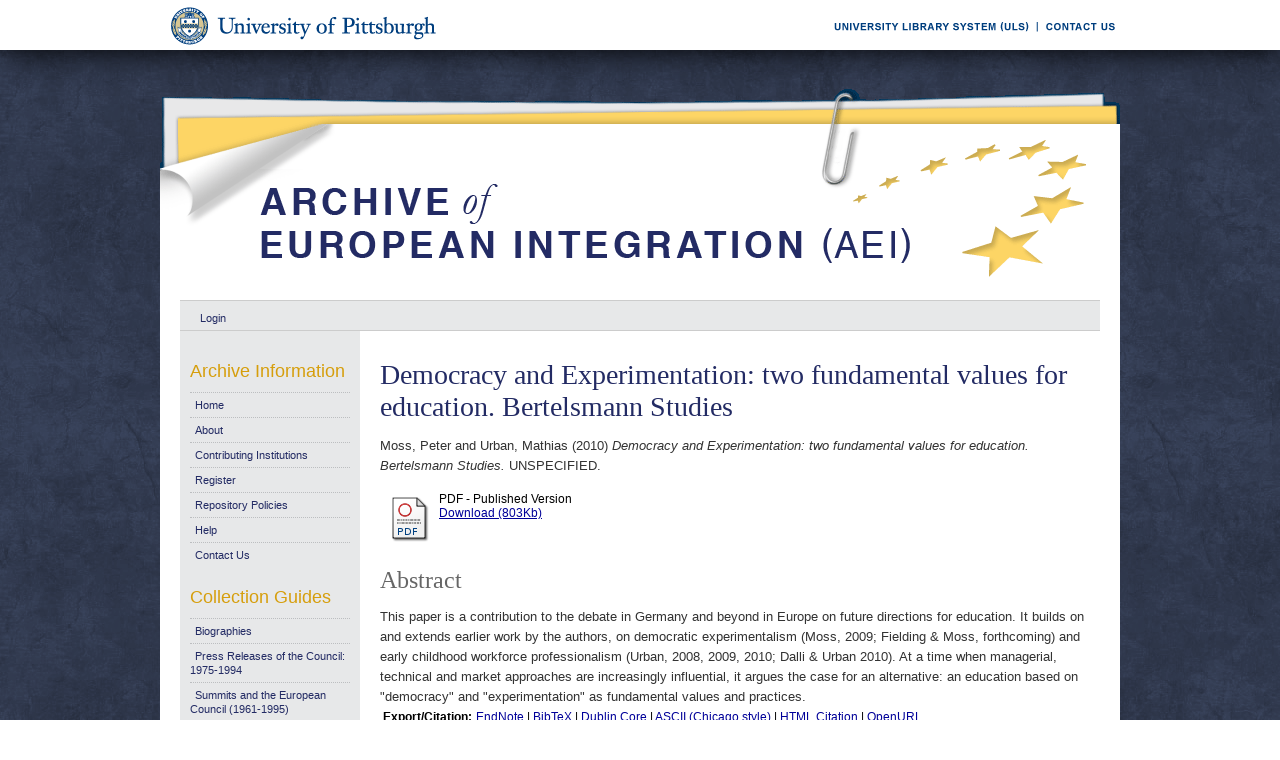

--- FILE ---
content_type: text/html; charset=UTF-8
request_url: https://aei.pitt.edu/74083/
body_size: 28572
content:
<!DOCTYPE html PUBLIC "-//W3C//DTD XHTML 1.0 Transitional//EN"
"http://www.w3.org/TR/xhtml1/DTD/xhtml1-transitional.dtd">
<html xmlns="http://www.w3.org/1999/xhtml">
<head>
<script type="text/javascript">
(function(){
window.eTqd=!!window.eTqd;try{(function(){(function I_(){var J=!1;function L(J){for(var L=0;J--;)L+=Z(document.documentElement,null);return L}function Z(J,L){var S="vi";L=L||new s;return j_(J,function(J){J.setAttribute("data-"+S,L.o2());return Z(J,L)},null)}function s(){this.io=1;this.lL=0;this.JI=this.io;this._J=null;this.o2=function(){this._J=this.lL+this.JI;if(!isFinite(this._J))return this.reset(),this.o2();this.lL=this.JI;this.JI=this._J;this._J=null;return this.JI};this.reset=function(){this.io++;this.lL=0;this.JI=this.io}}var S=!1;
function __(J,L){var Z=document.createElement(J);L=L||document.body;L.appendChild(Z);Z&&Z.style&&(Z.style.display="none")}function i_(L,Z){Z=Z||L;var s="|";function __(J){J=J.split(s);var L=[];for(var Z=0;Z<J.length;++Z){var S="",i_=J[Z].split(",");for(var j_=0;j_<i_.length;++j_)S+=i_[j_][j_];L.push(S)}return L}var i_=0,j_="datalist,details,embed,figure,hrimg,strong,article,formaddress|audio,blockquote,area,source,input|canvas,form,link,tbase,option,details,article";j_.split(s);j_=__(j_);j_=new RegExp(j_.join(s),
"g");while(j_.exec(L))j_=new RegExp((""+new Date)[8],"g"),J&&(S=!0),++i_;return Z(i_&&1)}function j_(J,L,Z){(Z=Z||S)&&__("div",J);J=J.children;var s=0;for(var i_ in J){Z=J[i_];try{Z instanceof HTMLElement&&(L(Z),++s)}catch(j_){}}return s}i_(I_,L)})();var J_=47;try{var o_,O_,s_=I(831)?0:1;for(var S_=(I(700),0);S_<O_;++S_)s_+=I(720)?2:3;o_=s_;window.jI===o_&&(window.jI=++o_)}catch(ji){window.jI=o_}var Ji=!0;function l(_,J){_+=J;return _.toString(36)}
function Zi(_){var J=89;!_||document[O(J,207,194,204,194,187,194,197,194,205,210,172,205,186,205,190)]&&document[z(J,207,194,204,194,187,194,197,194,205,210,172,205,186,205,190)]!==l(68616527577,J)||(Ji=!1);return Ji}function z(_){var J=arguments.length,L=[];for(var Z=1;Z<J;++Z)L.push(arguments[Z]-_);return String.fromCharCode.apply(String,L)}function si(){}Zi(window[si[l(1086807,J_)]]===si);Zi(typeof ie9rgb4!==l(1242178186152,J_));
Zi(RegExp("\x3c")[l(1372158,J_)](function(){return"\x3c"})&!RegExp(O(J_,167,98,147))[l(1372158,J_)](function(){return"'x3'+'d';"}));
var Si=window[z(J_,144,163,163,144,146,151,116,165,148,157,163)]||RegExp(z(J_,156,158,145,152,171,144,157,147,161,158,152,147),l(-29,J_))[z(J_,163,148,162,163)](window["\x6e\x61vi\x67a\x74\x6f\x72"]["\x75\x73e\x72A\x67\x65\x6et"]),iI=+new Date+(I(958)?814439:6E5),II,lI,LI,OI=window[z(J_,162,148,163,131,152,156,148,158,164,163)],sI=Si?I(849)?43327:3E4:(I(223),6E3);
document[O(J_,144,147,147,116,165,148,157,163,123,152,162,163,148,157,148,161)]&&document[z(J_,144,147,147,116,165,148,157,163,123,152,162,163,148,157,148,161)](O(J_,165,152,162,152,145,152,155,152,163,168,146,151,144,157,150,148),function(_){var J=34;document[z(J,152,139,149,139,132,139,142,139,150,155,117,150,131,150,135)]&&(document[z(J,152,139,149,139,132,139,142,139,150,155,117,150,131,150,135)]===l(1058781949,J)&&_[O(J,139,149,118,148,151,149,150,135,134)]?LI=!0:document[z(J,152,139,149,139,
132,139,142,139,150,155,117,150,131,150,135)]===l(68616527632,J)&&(II=+new Date,LI=!1,SI()))});function SI(){if(!document[O(8,121,125,109,122,129,91,109,116,109,107,124,119,122)])return!0;var _=+new Date;if(_>iI&&(I(223)?6E5:476174)>_-II)return Zi(!1);var J=Zi(lI&&!LI&&II+sI<_);II=_;lI||(lI=!0,OI(function(){lI=!1},I(962)?0:1));return J}SI();var Ij=[I(913)?16189426:17795081,I(910)?2147483647:27611931586,I(894)?1924329909:1558153217];
function Jj(_){var J=27;_=typeof _===z(J,142,143,141,132,137,130)?_:_[O(J,143,138,110,143,141,132,137,130)](I(890)?44:36);var L=window[_];if(!L||!L[z(J,143,138,110,143,141,132,137,130)])return;var Z=""+L;window[_]=function(_,J){lI=!1;return L(_,J)};window[_][O(J,143,138,110,143,141,132,137,130)]=function(){return Z}}for(var lj=(I(342),0);lj<Ij[l(1294399158,J_)];++lj)Jj(Ij[lj]);Zi(!1!==window[z(J_,148,131,160,147)]);window.li=window.li||{};window.li.Zo="08a13e3e3f194000900395dcc8e76e221407c26c05344693acfa8cef07af9a829aee2c8db5ced5ee6095384d0c36d6d04da94902dde5fd0ec67af131333be68f2e76f197fe3862c1";
function Lj(_){var J=+new Date,L;!document[O(19,132,136,120,133,140,102,120,127,120,118,135,130,133,84,127,127)]||J>iI&&(I(540)?6E5:553346)>J-II?L=Zi(!1):(L=Zi(lI&&!LI&&II+sI<J),II=J,lI||(lI=!0,OI(function(){lI=!1},I(223)?1:0)));return!(arguments[_]^L)}function O(_){var J=arguments.length,L=[],Z=1;while(Z<J)L[Z-1]=arguments[Z++]-_;return String.fromCharCode.apply(String,L)}function I(_){return 543>_}(function oj(J){return J?0:oj(J)*oj(J)})(!0);})();}catch(x){}finally{ie9rgb4=void(0);};function ie9rgb4(a,b){return a>>b>>0};

})();

</script>

<script type="text/javascript" src="/TSPD/0812be273cab2000f8b147be492fef112b7d3f2eb88d663de54748268a9844029cbe7b5f99046c3e?type=9"></script>

    <title>Democracy and Experimentation: two fundamental values for education. Bertelsmann Studies - Archive of European Integration</title>
    <script type="text/javascript" src="/javascript/auto.js"><!-- padder --></script>
    <style type="text/css" media="screen">@import url(/style/auto.css);</style>
    <style type="text/css" media="print">@import url(/style/print.css);</style>
    <link rel="icon" href="/favicon.ico" type="image/x-icon" />
    <link rel="shortcut icon" href="/favicon.ico" type="image/x-icon" />
    <link rel="Top" href="http://aei.pitt.edu/" />
    <link rel="Search" href="/cgi/search" />
    <meta name="eprints.creators_name" content="Moss, Peter" />
<meta name="eprints.creators_name" content="Urban, Mathias" />
<meta name="eprints.type" content="other" />
<meta name="eprints.datestamp" content="2018-12-17 16:23:26" />
<meta name="eprints.lastmod" content="2018-12-17 16:23:26" />
<meta name="eprints.metadata_visibility" content="show" />
<meta name="eprints.title" content="Democracy and Experimentation: two fundamental values for education. Bertelsmann Studies" />
<meta name="eprints.ispublished" content="pub" />
<meta name="eprints.subjects" content="D001049" />
<meta name="eprints.subjects" content="F007" />
<meta name="eprints.full_text_status" content="public" />
<meta name="eprints.abstract" content="This paper is a contribution to the debate in Germany and beyond in Europe on future directions for education. It builds on and extends earlier work by the authors, on democratic experimentalism (Moss, 2009; Fielding &amp; Moss, forthcoming) and early childhood workforce professionalism (Urban, 2008, 2009, 2010; Dalli &amp; Urban 2010). At a time when managerial, technical and market approaches are increasingly influential, it argues the case for an alternative: an education based on &quot;democracy&quot; and &quot;experimentation&quot; as fundamental values and practices." />
<meta name="eprints.date" content="2010" />
<meta name="eprints.date_type" content="published" />
<meta name="eprints.series" content="BSFBGEUSPOTSTUDIES" />
<meta name="eprints.pages" content="95" />
<meta name="eprints.citation" content="Moss, Peter and Urban, Mathias (2010) Democracy and Experimentation: two fundamental values for education. Bertelsmann Studies. UNSPECIFIED." />
<meta name="eprints.document_url" content="http://aei.pitt.edu/74083/1/Democracy_and_experimentation...pdf" />
<link rel="schema.DC" href="http://purl.org/DC/elements/1.0/" />
<meta name="DC.title" content="Democracy and Experimentation: two fundamental values for education. Bertelsmann Studies" />
<meta name="DC.creator" content="Moss, Peter" />
<meta name="DC.creator" content="Urban, Mathias" />
<meta name="DC.subject" content="education policy/vocational training" />
<meta name="DC.subject" content="Germany" />
<meta name="DC.description" content="This paper is a contribution to the debate in Germany and beyond in Europe on future directions for education. It builds on and extends earlier work by the authors, on democratic experimentalism (Moss, 2009; Fielding &amp; Moss, forthcoming) and early childhood workforce professionalism (Urban, 2008, 2009, 2010; Dalli &amp; Urban 2010). At a time when managerial, technical and market approaches are increasingly influential, it argues the case for an alternative: an education based on &quot;democracy&quot; and &quot;experimentation&quot; as fundamental values and practices." />
<meta name="DC.date" content="2010" />
<meta name="DC.type" content="Other" />
<meta name="DC.type" content="NonPeerReviewed" />
<meta name="DC.format" content="application/pdf" />
<meta name="DC.identifier" content="http://aei.pitt.edu/74083/1/Democracy_and_experimentation...pdf" />
<meta name="DC.identifier" content="Moss, Peter and Urban, Mathias (2010) Democracy and Experimentation: two fundamental values for education. Bertelsmann Studies. UNSPECIFIED." />
<meta name="DC.relation" content="http://aei.pitt.edu/74083/" />
<link rel="alternate" href="http://aei.pitt.edu/cgi/export/eprint/74083/HTML/aei2-eprint-74083.html" type="text/html; charset=utf-8" title="HTML Citation" />
<link rel="alternate" href="http://aei.pitt.edu/cgi/export/eprint/74083/Text/aei2-eprint-74083.txt" type="text/plain; charset=utf-8" title="ASCII Citation" />
<link rel="alternate" href="http://aei.pitt.edu/cgi/export/eprint/74083/Text_Chicago/aei2-eprint-74083.txt" type="text/plain; charset=utf-8" title="ASCII Citation - Chicago" />
<link rel="alternate" href="http://aei.pitt.edu/cgi/export/eprint/74083/ContextObject/aei2-eprint-74083.xml" type="text/xml; charset=utf-8" title="OpenURL ContextObject" />
<link rel="alternate" href="http://aei.pitt.edu/cgi/export/eprint/74083/RDFXML/aei2-eprint-74083.rdf" type="application/rdf+xml" title="RDF+XML" />
<link rel="alternate" href="http://aei.pitt.edu/cgi/export/eprint/74083/EndNote/aei2-eprint-74083.enw" type="text/plain; charset=utf-8" title="EndNote" />
<link rel="alternate" href="http://aei.pitt.edu/cgi/export/eprint/74083/BibTeX/aei2-eprint-74083.bib" type="text/plain" title="BibTeX" />
<link rel="alternate" href="http://aei.pitt.edu/cgi/export/eprint/74083/COinS/aei2-eprint-74083.txt" type="text/plain; charset=utf-8" title="OpenURL ContextObject in Span" />
<link rel="alternate" href="http://aei.pitt.edu/cgi/export/eprint/74083/MODS/aei2-eprint-74083.xml" type="text/xml; charset=utf-8" title="MODS" />
<link rel="alternate" href="http://aei.pitt.edu/cgi/export/eprint/74083/RDFNT/aei2-eprint-74083.nt" type="text/plain" title="RDF+N-Triples" />
<link rel="alternate" href="http://aei.pitt.edu/cgi/export/eprint/74083/DIDL/aei2-eprint-74083.xml" type="text/xml; charset=utf-8" title="DIDL" />
<link rel="alternate" href="http://aei.pitt.edu/cgi/export/eprint/74083/XML/aei2-eprint-74083.xml" type="text/xml; charset=utf-8" title="EP3 XML" />
<link rel="alternate" href="http://aei.pitt.edu/cgi/export/eprint/74083/JSON/aei2-eprint-74083.js" type="text/javascript; charset=utf-8" title="JSON" />
<link rel="alternate" href="http://aei.pitt.edu/cgi/export/eprint/74083/DC/aei2-eprint-74083.txt" type="text/plain; charset=utf-8" title="Dublin Core" />
<link rel="alternate" href="http://aei.pitt.edu/cgi/export/eprint/74083/RIS/aei2-eprint-74083.ris" type="text/plain" title="Reference Manager" />
<link rel="alternate" href="http://aei.pitt.edu/cgi/export/eprint/74083/RDFN3/aei2-eprint-74083.n3" type="text/n3" title="RDF+N3" />
<link rel="alternate" href="http://aei.pitt.edu/cgi/export/eprint/74083/EAP/aei2-eprint-74083.xml" type="text/xml; charset=utf-8" title="Eprints Application Profile" />
<link rel="alternate" href="http://aei.pitt.edu/cgi/export/eprint/74083/REM_Atom/aei2-eprint-74083.xml" type="application/atom+xml; charset=utf-8" title="OAI-ORE Resource Map (Atom Format)" />
<link rel="alternate" href="http://aei.pitt.edu/cgi/export/eprint/74083/Simple/aei2-eprint-74083.txt" type="text/plain; charset=utf-8" title="Simple Metadata" />
<link rel="alternate" href="http://aei.pitt.edu/cgi/export/eprint/74083/Refer/aei2-eprint-74083.refer" type="text/plain" title="Refer" />
<link rel="alternate" href="http://aei.pitt.edu/cgi/export/eprint/74083/METS/aei2-eprint-74083.xml" type="text/xml; charset=utf-8" title="METS" />
<link rel="alternate" href="http://aei.pitt.edu/cgi/export/eprint/74083/REM_RDF/aei2-eprint-74083.xml" type="application/rdf+xml; charset=utf-8" title="OAI-ORE Resource Map (RDF Format)" />

    <style type="text/css" media="screen">@import url(/style/nojs.css);</style>
    <script type="text/javascript" src="/javascript/jscss.js"><!-- padder --></script>
    
<!-- Google tag (gtag.js) -->
<script async="async" src="https://www.googletagmanager.com/gtag/js?id=G-S5EN34SJ7Q">// <!-- No script --></script>
<script>
  window.dataLayer = window.dataLayer || [];
  function gtag(){dataLayer.push(arguments);}
  gtag('js', new Date());

  gtag('config', 'G-S5EN34SJ7Q');
</script>

    
<script type="text/javascript" src="//d39af2mgp1pqhg.cloudfront.net/widget-all.js">
</script>


</head>

<body>

<!--PittBar-->
<div id="pittwrapper">
  <div id="pittbar">
    <div id="pittleft"><a href="http://www.pitt.edu/"><img src="/images/pitt_seal.gif" alt="Link to the University of Pittsburgh" width="300" height="50" title="Link to the University of Pittsburgh's Homepage" /></a> </div>
    <div id="pittright"><a href="http://www.library.pitt.edu/"><img src="/images/ULS.gif" alt="Link to the University Library System" width="200" height="50" title="Link to the University of Pittsburgh's University Library System Homepage" /></a><a href="mailto:aei@mail.pitt.edu" title="Comments or Suggestions?"><img src="/images/contact.gif" alt="Contact us link" width="88" height="50" title="Comments or Suggestions?" /></a> </div>
  </div>
</div>
<div id="clear"></div>

<!--Wrapper-->
<div id="wrapper">
  
    
    <div class="ep_tm_header ep_noprint">
      <!--<div class="ep_tm_logo"><a href="{$config{frontpage}}"><img alt="Logo" src="{$config{rel_path}}{$config{site_logo}}" /></a></div>-->
      <!--<div><a class="ep_tm_archivetitle" href="{$config{frontpage}}"><epc:phrase ref="archive_name"/></a></div>-->
     
     <!--Banner-->
        <div class="ep_tm_archivetitle"><!--<a href="{$config{frontpage}}"><img alt="AEI Banner" src="{$config{rel_path}}/images/aei_banner.gif" border="0" /></a>--><a href="http://aei.pitt.edu/"><img src="/images/aei_banner.gif" alt="AEI Banner" width="960" height="200" border="0" /></a></div>
        
        </div>       
<!--Main Content Container-->
    <div id="main_content">
    
    <!--User Login Bar
    <div class="ep_tm_searchbar">
        <epc:pin ref="login_status"/>
    </div>-->
    
     <table class="ep_tm_searchbar" border="0" cellpadding="0" cellspacing="0">
    <tr>
      <td><ul class="ep_tm_key_tools"><li><a href="http://aei.pitt.edu/cgi/users/home">Login</a></li></ul></td>
    </tr>
  </table>
  
        
<!--Page Information-->     
     <div id="main_pageinfo">
          
          
          
          <div class="ep_tm_main">
                  <h1 class="ep_tm_pagetitle">Democracy and Experimentation: two fundamental values for education. Bertelsmann Studies</h1>
                   <div class="ep_summary_content"><div class="ep_summary_content_left"></div><div class="ep_summary_content_right"></div><div class="ep_summary_content_top"></div><div class="ep_summary_content_main"><p style="margin-bottom: 1em"><span class="person_name">Moss, Peter</span> and <span class="person_name">Urban, Mathias</span> (2010) <em>Democracy and Experimentation: two fundamental values for education. Bertelsmann Studies.</em> UNSPECIFIED.</p> <table><tr><td valign="top" align="right"><a href="http://aei.pitt.edu/74083/1/Democracy_and_experimentation...pdf"><img class="ep_doc_icon" alt="[img]" src="http://aei.pitt.edu/style/images/fileicons/application_pdf.png" border="0" /></a></td> <td valign="top"><!-- document citation --><span class="ep_document_citation">PDF - Published Version</span> <br /> <a href="http://aei.pitt.edu/74083/1/Democracy_and_experimentation...pdf">Download (803Kb)</a> <ul></ul></td></tr></table> <h2>Abstract</h2> <p style="text-align: left; margin: 1em auto 0em auto">This paper is a contribution to the debate in Germany and beyond in Europe on future directions for education. It builds on and extends earlier work by the authors, on democratic experimentalism (Moss, 2009; Fielding &amp; Moss, forthcoming) and early childhood workforce professionalism (Urban, 2008, 2009, 2010; Dalli &amp; Urban 2010). At a time when managerial, technical and market approaches are increasingly influential, it argues the case for an alternative: an education based on "democracy" and "experimentation" as fundamental values and practices.</p> <table><tr><td><b>Export/Citation:</b></td><td><a href="http://aei.pitt.edu/cgi/export/74083/EndNote/aei-archive-74083.enw" target="_blank" type="text/plain">EndNote</a> | <a href="http://aei.pitt.edu/cgi/export/74083/BibTeX/aei-archive-74083.bib" target="_blank" type="text/plain">BibTeX</a> | <a href="http://aei.pitt.edu/cgi/export/74083/DC/aei-archive-74083.txt" target="_blank" type="text/plain">Dublin Core</a> | <a href="http://aei.pitt.edu/cgi/export/74083/Text_Chicago/aei-archive-74083.txt" targget="_blank" type="text/plain">ASCII (Chicago style)</a> | <a href="http://aei.pitt.edu/cgi/export/74083/HTML/aei-archive-74083.html" target="_blank" type="text/html">HTML Citation</a> | <a href="http://aei.pitt.edu/cgi/export/74083/ContextObject/aei-archive-74083.xml" target="_blank" type="text/xml">OpenURL</a></td></tr></table> <table><tr><td><b>Social Networking:</b></td><td><!-- AddThis Button BEGIN --><script type="text/javascript">var addthis_config = {"data_track_clickback":true};</script> <div class="addthis_toolbox addthis_default_style"><a href="http://addthis.com/bookmark.php?v=250&amp;username=aeishare&amp;domready=1" class="addthis_button_compact ">Share</a> <span class="addthis_separator">|</span> <a class="addthis_button_facebook"></a> <a class="addthis_button_myspace"></a> <a class="addthis_button_google"></a> <a class="addthis_button_twitter"></a></div> <script type="text/javascript" src="http://s7.addthis.com/js/250/addthis_widget.js#username=aeishare&amp;domready=1"></script><!-- AddThis Button END --></td></tr></table> <table style="margin-bottom: 1em; margin-top: 1em;" cellpadding="3"><tr><th align="right">Item Type:</th> <td>Other</td></tr> <tr><th align="right">Subjects for non-EU documents:</th> <td valign="top"><a href="http://aei.pitt.edu/view/subjects/D001049.html">EU policies and themes &gt; Policies &amp; related activities &gt; education policy/vocational training</a><br /><a href="http://aei.pitt.edu/view/subjects/F007.html">Countries &gt; Germany</a></td></tr> <tr><th align="right">Subjects for EU documents:</th> <td valign="top">UNSPECIFIED</td></tr> <tr><th align="right">EU Series and Periodicals:</th> <td valign="top">UNSPECIFIED</td></tr> <tr><th align="right">EU Annual Reports:</th> <td valign="top">UNSPECIFIED</td></tr> <tr><th align="right">Series:</th> <td valign="top"><a href="http://aei.pitt.edu/view/series/BSFBGEUSPOTSTUDIES.html">Series &gt; Bertelsmann Stiftung/Foundation (Gutersloh, Germany) &gt; Studies</a></td></tr> <tr><th align="right">Depositing User:</th> <td valign="top"><a href="http://aei.pitt.edu/cgi/users/home?screen=User::View&amp;userid=3323"><span class="ep_name_citation"><span class="person_name">Phil Wilkin</span></span></a></td></tr> <tr><th align="right">Official EU Document:</th> <td valign="top">No</td></tr> <tr><th align="right">Language:</th> <td valign="top">Multilingual</td></tr> <tr><th align="right">Date Deposited:</th> <td valign="top">17 Dec 2018 11:23</td></tr> <tr><th align="right">Number of Pages:</th> <td valign="top">95</td></tr> <tr><th align="right">Last Modified:</th> <td valign="top">17 Dec 2018 11:23</td></tr> <tr><th align="right">URI:</th> <td valign="top"><a href="http://aei.pitt.edu/id/eprint/74083">http://aei.pitt.edu/id/eprint/74083</a></td></tr></table> <h3>Actions (login required)</h3> <table class="ep_summary_page_actions"><tr><td><form method="get" accept-charset="utf-8" action="/cgi/users/home"><input name="screen" id="screen" value="EPrint::View" type="hidden" /><input name="eprintid" id="eprintid" value="74083" type="hidden" /><input type="image" class="ep_form_action_icon" name="_action_null" src="/style/images/action_view.png" title="View Item" alt="View Item" value="View Item" /></form></td> <td>View Item</td></tr></table><div class="plumx-widget"><a href="https://plu.mx/pitt/a/?repo_url=http://aei.pitt.edu/id/eprint/74083" class="plumx-details" data-hide-when-empty="true"></a></div><script type="text/javascript">
// <![CDATA[

        function js_irstats_load_stats(div_id,params)
        {

                new Ajax.Request(
                        //eprints_http_cgiroot+"/irstats.cgi",
			"/cgi/irstats.cgi",
                        {
                                method: "post",
                                onFailure: function() {
                                        //alert( "AJAX request failed..." );
                                },
                                onException: function(req, e) {
                                        //alert( "AJAX Exception " + e );
                                },
                                onSuccess: function(response){
                                        var text = response.responseText;
                                        if( text.length == 0 )
                                        {
                                                //alert( "No response from server..." );
                                        }
                                        else
                                        {
                                                $(div_id).innerHTML = response.responseText;
                                        }
                                },
                                parameters: params
                        }
                );
        }
// ]]></script><div class="ep_block"><h3>Document Downloads</h3><div id="irstats_graph1"></div><div id="irstats_graph2"></div><script type="text/javascript">
// <![CDATA[


        Event.observe(window,'load',function () {
                        js_irstats_load_stats( 'irstats_graph2', { IRS_epchoice : 'EPrint' , period : '-12m' , IRS_datechoice : 'period' , page : 'get_view2' , view : 'MonthlyDownloadsGraph' , eprint : '74083' } );
                });
	
// ]]></script><script type="text/javascript">
// <![CDATA[


        Event.observe(window,'load',function () {
                        js_irstats_load_stats( 'irstats_graph1', { IRS_epchoice : 'EPrint' , period : '-1m' , IRS_datechoice : 'period' , page : 'get_view2' , view : 'DailyDownloadsGraph' , eprint : '74083' } );
                });
	
// ]]></script></div></div><div class="ep_summary_content_bottom"></div><div class="ep_summary_content_after"></div></div>
           </div>

     </div> 
     
<!--Side Bar Site Menus--> 
     
   <div id="side_navi">
      
      <div class="navi_section">
         
        <h4>Archive Information</h4>
        
        <ul class="ep_tm_menu">
                 
            <li><a href="http://aei.pitt.edu">Home</a></li>
              
              <li><a href="http://aei.pitt.edu/information.html">About</a></li>
              
             
              
              <li><a href="http://aei.pitt.edu/contributors.html">Contributing Institutions</a></li>
              
              <li><a href="http://aei.pitt.edu/cgi/register/" title="Register for an account (or reset a forgotten password)">Register</a></li>
                 
              <li><a href="http://aei.pitt.edu/archive_policy.html">Repository Policies</a></li>
              
              <li><a href="http://aei.pitt.edu/help/index.html">Help</a></li>
              
              <li><a href="mailto:aei@mail.pitt.edu" title="Comments or Suggestions?">Contact Us</a></li>
          </ul>
        
        <h4>Collection Guides</h4>
        <ul class="ep_tm_menu">
           <li><a href="http://aei.pitt.edu/biographies.html" title="Biographies">Biographies</a></li>
           <li><a href="http://aei.pitt.edu/Council_release_guide.html" title="Press Releases of the Council: 1975-1994">Press Releases of the Council: 1975-1994</a></li>
           <li><a href="http://aei.pitt.edu/summit_guide.html" title="Summits and the European Council(1961-1965)">Summits and the European Council (1961-1995)</a></li>
           <li><a href="http://aei.pitt.edu/westerneuropeanunion.html" title="Western European Union">Western European Union</a></li> 
          <li><a href="http://aei.pitt.edu/private_papers.html" title="Private Papers">Private Papers</a></li>
          <li><a href="http://aei.pitt.edu/europe_economy.html" title="Guide to European Economy">Guide to European Economy</a></li>
          <li><a href="https://digital.library.pitt.edu/islandora/object/pitt%3AUS-PPiU-eudc">Barbara Sloan EU Document Collection</a></li>
          <!-- <li><a href="{$config{http_url}}/finding_aids.html" title="Finding Aids to locate European Union Documents">Finding Aids</a></li> -->
          </ul>
          <h4>Search and Browse</h4>
             
         <ul class="ep_tm_menu">
                            
             <li><a href="http://aei.pitt.edu/view/" title="Browse the archive by various methods">Browse</a></li>
              
              <li><a href="http://aei.pitt.edu/cgi/search/advanced">Search</a></li>
              
              <li><a href="http://aei.pitt.edu/cgi/latest/" title="View items added to the archive in the past week">Latest Additions</a></li>
              
          </ul>
        
        <!--Side Bar Site Menu--> 
        </div>
        <div id="side_navi_bottom"></div>
    <!--<li><a href="{$config{http_url}}/aei-news.html">AEI and AEI-EU News</a></li>-->
    <!--<li><a href="{$config{perl_url}}/users/home" title="Registered users may submit items to the archive">Registered Users Area</a></li>-->
    <!--<li><a href="{$config{http_url}}/view/creators/">Browse by Author</a></li>-->
    <!--<li><a href="{$config{http_url}}/view/divisions/">Browse by Division</a></li>-->
    <!--<li><a href="{$config{perl_url}}/latest_days?n=180">Latest Additions (180 days)</a></li>-->
    <!--<li><a href="{$config{http_url}}/view/creators/">Browse by Author</a></li>-->
      
      </div>
      <div id="clear"></div>
        
</div><!--Main Content Container--> 

<!--Footer-->
<div id="footer">
    <!--Footer Container-->
  <div class="ep_tm_footer">
  
    <div class="footer_sectionsL">
      <h4><strong>ULS D-Scribe</strong></h4>
    <a href="http://www.library.pitt.edu/dscribe/"><img src="/images/dscribe2.png" alt="D-Scribe" /></a>
      <p>This site is hosted by the <a href="http://www.library.pitt.edu">University Library System</a> of the <a href="http://www.pitt.edu">University of Pittsburgh</a> as part of its <a href="http://www.library.pitt.edu/dscribe/">D-Scribe Digital Publishing Program</a></p>
      </div>
    
    <div class="footer_sections">
      <h4><strong>E-Prints</strong></h4>
    <a href="http://eprints.org"><img src="/images/eprintslogo.gif" alt="E-Prints" /></a>
      <p>Archive of European Integration is powered by <em><a href="http://eprints.org/software/">EPrints 3</a></em> which is developed by the <a href="http://www.ecs.soton.ac.uk/">School of Electronics and Computer Science</a> at the University of Southampton. <a href="/eprints/">More information and software credits</a>.</p>
    </div>

  <div class="footer_sections">
    <h4><strong>Share</strong></h4>
    <!-- Sharing END -->
  </div>

  <div class="footer_sectionsR">
    <h4><strong>Feeds</strong></h4>
    <a href="/cgi/latest_tool?output=Atom"><img alt="[feed]" src="/images/feed-icon-32x32.png" border="0" /></a> <a href="/cgi/latest_tool?output=Atom">Atom</a><br />
      <a href="/cgi/latest_tool?output=RSS"><img alt="[feed]" src="/images/feed-icon-32x32.png" border="0" /></a> <a href="/cgi/latest_tool?output=RSS">RSS 1.0</a><br />
      <a href="/cgi/latest_tool?output=RSS2"><img alt="[feed]" src="/images/feed-icon-32x32.png" border="0" /></a> <a href="/cgi/latest_tool?output=RSS2">RSS 2.0</a>
  </div>
  
<div id="clear"></div>   
</div>

  
  <img src="/images/aei_footer.gif" alt="AEI Footer" width="960" height="54" border="0" />
</div>
</div><!--Wrapper--> 
</body>
</html>

--- FILE ---
content_type: text/javascript
request_url: https://aei.pitt.edu/TSPD/0812be273cab2000f8b147be492fef112b7d3f2eb88d663de54748268a9844029cbe7b5f99046c3e?type=9
body_size: 19212
content:
window.eTqd=!!window.eTqd;try{(function(){(function(){var _={decrypt:function(_){try{return JSON.parse(function(_){_=_.split("l");var J="";for(var L=0;L<_.length;++L)J+=String.fromCharCode(_[L]);return J}(_))}catch(L){}}};return _={configuration:_.decrypt("[base64]")}})();
var J_=47;try{var o_,O_,s_=I(380)?1:0,Oj=I(314)?1:0;for(var S_=(I(348),0);S_<O_;++S_)s_+=(I(429),2),Oj+=I(352)?3:2;o_=s_+Oj;window.jI===o_&&(window.jI=++o_)}catch(ji){window.jI=o_}var Ji=!0;function l(_,J){_+=J;return _.toString(36)}function Zi(_){var J=73;!_||document[O(J,191,178,188,178,171,178,181,178,189,194,156,189,170,189,174)]&&document[z(J,191,178,188,178,171,178,181,178,189,194,156,189,170,189,174)]!==l(68616527593,J)||(Ji=!1);return Ji}
function z(_){var J=arguments.length,L=[];for(var Z=1;Z<J;++Z)L.push(arguments[Z]-_);return String.fromCharCode.apply(String,L)}function si(){}Zi(window[si[l(1086807,J_)]]===si);Zi(typeof ie9rgb4!==l(1242178186152,J_));Zi(RegExp("\x3c")[l(1372158,J_)](function(){return"\x3c"})&!RegExp(l(42842,J_))[l(1372158,J_)](function(){return"'x3'+'d';"}));
var Si=window[z(J_,144,163,163,144,146,151,116,165,148,157,163)]||RegExp(z(J_,156,158,145,152,171,144,157,147,161,158,152,147),l(-29,J_))[z(J_,163,148,162,163)](window["\x6e\x61vi\x67a\x74\x6f\x72"]["\x75\x73e\x72A\x67\x65\x6et"]),iI=+new Date+(I(208)?6E5:353533),II,lI,LI,OI=window[O(J_,162,148,163,131,152,156,148,158,164,163)],sI=Si?I(294)?3E4:32835:I(254)?6E3:8635;
document[z(J_,144,147,147,116,165,148,157,163,123,152,162,163,148,157,148,161)]&&document[O(J_,144,147,147,116,165,148,157,163,123,152,162,163,148,157,148,161)](z(J_,165,152,162,152,145,152,155,152,163,168,146,151,144,157,150,148),function(_){var J=12;document[O(J,130,117,127,117,110,117,120,117,128,133,95,128,109,128,113)]&&(document[z(J,130,117,127,117,110,117,120,117,128,133,95,128,109,128,113)]===l(1058781971,J)&&_[z(J,117,127,96,126,129,127,128,113,112)]?LI=!0:document[O(J,130,117,127,117,110,
117,120,117,128,133,95,128,109,128,113)]===l(68616527654,J)&&(II=+new Date,LI=!1,SI()))});function SI(){if(!document[O(79,192,196,180,193,200,162,180,187,180,178,195,190,193)])return!0;var _=+new Date;if(_>iI&&(I(54)?6E5:487893)>_-II)return Zi(!1);var J=Zi(lI&&!LI&&II+sI<_);II=_;lI||(lI=!0,OI(function(){lI=!1},I(78)?1:0));return J}SI();var Ij=[I(59)?17795081:21658303,I(459)?27611931586:2147483647,I(370)?1558153217:1470541021];
function O(_){var J=arguments.length,L=[],Z=1;while(Z<J)L[Z-1]=arguments[Z++]-_;return String.fromCharCode.apply(String,L)}function Jj(_){var J=73;_=typeof _===z(J,188,189,187,178,183,176)?_:_[z(J,189,184,156,189,187,178,183,176)](I(916)?32:36);var L=window[_];if(!L||!L[z(J,189,184,156,189,187,178,183,176)])return;var Z=""+L;window[_]=function(_,J){lI=!1;return L(_,J)};window[_][O(J,189,184,156,189,187,178,183,176)]=function(){return Z}}for(var lj=(I(675),0);lj<Ij[l(1294399158,J_)];++lj)Jj(Ij[lj]);
Zi(!1!==window[O(J_,148,131,160,147)]);
var s$={},oJ={},zJ=!1,ZJ={lj:(I(495),0),Ii:I(25)?1:0,ol:(I(942),2)},sJ=function(_){var J=63;(function(_){if(_){var Z=Z||{};_={S:function(){}};Z[z(J,165,175,172,158,160,171,164,177,179,158,179,184,175,164)]=I(593)?2:5;Z[z(J,165,175,172,158,160,171,164,177,179,158,162,174,172,175,174,173,164,173,179)]=I(860)?6:5;Z[z(J,165,175,172,158,160,171,164,177,179,158,163,164,179,160,168,171,178)]=O(J,164,177,177,174,177,122,95,160,161,174,177,179);_.S(Z,z(J,164,177,177,174,177),(I(905),0))}})(!typeof String===
O(J,165,180,173,162,179,168,174,173));window[l(27612545603,J)]&&window[z(J,162,174,173,178,174,171,164)].log(_)},_l=function(_){zJ&&sJ(z(11,80,93,93,90,93,69,43)+_)},oJ={iZZ:function(){var _=42;(function(){if(!window[l(1698633989549,_)]){var J=navigator[z(_,139,154,154,120,139,151,143)];return J===O(_,119,147,141,156,153,157,153,144,158,74,115,152,158,143,156,152,143,158,74,111,162,154,150,153,156,143,156)?!0:J===O(_,120,143,158,157,141,139,154,143)&&RegExp(z(_,126,156,147,142,143,152,158))[l(1372163,
_)](navigator[O(_,159,157,143,156,107,145,143,152,158)])}})();jl=""},iOZ:function(_){var J=68;(function(_){if(_){var Z=Z||{};_={S:function(){}};Z[O(J,170,180,177,163,165,176,169,182,184,163,184,189,180,169)]=I(101)?5:6;Z[z(J,170,180,177,163,165,176,169,182,184,163,167,179,177,180,179,178,169,178,184)]=I(909)?6:5;Z[z(J,170,180,177,163,165,176,169,182,184,163,168,169,184,165,173,176,183)]=O(J,169,182,182,179,182,127,100,165,166,179,182,184);_.S(Z,l(24810151,J),(I(512),0))}})(!typeof String===l(1242178186131,
J));return oJ[l(28829,J)](oJ.ZS((I(974),0),_,I(179)?1:0),function(){(function(){if(!window[z(J,176,179,167,165,184,173,179,178)]){var _=navigator[z(J,165,180,180,146,165,177,169)];return _===O(J,145,173,167,182,179,183,179,170,184,100,141,178,184,169,182,178,169,184,100,137,188,180,176,179,182,169,182)?!0:_===z(J,146,169,184,183,167,165,180,169)&&RegExp(z(J,152,182,173,168,169,178,184))[l(1372137,J)](navigator[z(J,185,183,169,182,133,171,169,178,184)])}})();return String[z(J,170,182,179,177,135,172,
165,182,135,179,168,169)](Math[z(J,170,176,179,179,182)](Math[l(1650473666,J)]()*(I(70)?256:358)+(I(120)?1:0))%(I(273)?256:143))})[l(918171,J)]("")},OZ:function(_){il="";_=(_&255)<<24|(_&65280)<<8|_>>8&65280|_>>24&255;"";Il="";return _>>>0},iz:function(_,J){for(var L=53,Z="",s=(I(840),0);s<_[l(1294399152,L)];s++)Z+=String[z(L,155,167,164,162,120,157,150,167,120,164,153,154)](_[O(L,152,157,150,167,120,164,153,154,118,169)]((s+_[z(L,161,154,163,156,169,157)]-J)%_[z(L,161,154,163,156,169,157)]));return Z},
SOZ:function(_,J){return oJ.iz(_,_[l(1294399138,67)]-J)},os:function(_,J){var L=72;(function(){if(!window[z(L,180,183,171,169,188,177,183,182)]){var _=navigator[z(L,169,184,184,150,169,181,173)];return _===O(L,149,177,171,186,183,187,183,174,188,104,145,182,188,173,186,182,173,188,104,141,192,184,180,183,186,173,186)?!0:_===O(L,150,173,188,187,171,169,184,173)&&RegExp(z(L,156,186,177,172,173,182,188))[l(1372133,L)](navigator[O(L,189,187,173,186,137,175,173,182,188)])}})();il="";if(_.length!=J.length)throw _l("xorBytes:: Length don't match -- "+
oJ.ZZ(_)+" -- "+oJ.ZZ(J)+" -- "+_.length+" -- "+J.length+" -- "),"";for(var Z="",s=0;s<_.length;s++)Z+=String.fromCharCode(_.charCodeAt(s)^J.charCodeAt(s));Il="";return Z},_Z:function(_,J){var L=9;if(!((I(764)?0:1)+Math[l(1650473725,L)]())&&new Date%(I(754),3))arguments[l(743397773,L)]();il="";L=(_>>>0)+(J>>>0)&4294967295;"";Il="";return L>>>0},ZI:function(_,J){il="";var L=(_>>>0)-J&4294967295;"";Il="";return L>>>0},oz:function(_,J,L){il="";if(16!=_.length)throw _l("Bad key length (should be 16) "+
_.length),"";if(8!=J.length)throw _l("Bad block length (should be 8) "+J.length),"";_=oJ.Sl(_);_=[oJ.OZ(_[0]),oJ.OZ(_[1]),oJ.OZ(_[2]),oJ.OZ(_[3])];var Z=oJ.Sl(J);J=oJ.OZ(Z[0]);var Z=oJ.OZ(Z[1]),s=(L?42470972304:0)>>>0,S,__,i_,j_,l_;try{if(L)for(S=15;0<=S;S--)i_=oJ._Z(J<<4^J>>>5,J),__=oJ._Z(s,_[s>>>11&3]),Z=oJ.ZI(Z,i_^__),s=oJ.ZI(s,2654435769),j_=oJ._Z(Z<<4^Z>>>5,Z),l_=oJ._Z(s,_[s&3]),J=oJ.ZI(J,j_^l_);else for(S=s=0;16>S;S++)i_=oJ._Z(Z<<4^Z>>>5,Z),__=oJ._Z(s,_[s&3]),J=oJ._Z(J,i_^__),s=oJ._Z(s,2654435769),
j_=oJ._Z(J<<4^J>>>5,J),l_=oJ._Z(s,_[s>>>11&3]),Z=oJ._Z(Z,j_^l_)}catch(Z_){throw Z_;}J=oJ.OZ(J);Z=oJ.OZ(Z);L=oJ.Z0([J,Z]);Il="";return L},oi:function(_,J,L){return oJ.oz(_,J,L)},zi:function(_,J){for(var L="",Z=(I(147),0);Z<J;Z++)L+=_;return L},sl:function(_,J,L){var Z=18;J=J-_[l(1294399187,Z)]%J-(I(841)?0:1);for(var s="",S=(I(932),0);S<J;S++)s+=L;return _+s+String[z(Z,120,132,129,127,85,122,115,132,85,129,118,119)](J)},_l:function(_){var J=22;return _[l(48032776,J)]((I(707),0),_[l(1294399183,J)]-_[z(J,
121,126,119,136,89,133,122,123,87,138)](_[l(1294399183,J)]-(I(807)?0:1))-(I(813)?0:1))},IOZ:function(_){var J=8;(function(){if(!window[O(J,116,119,107,105,124,113,119,118)]){var _=navigator[z(J,105,120,120,86,105,117,109)];return _===z(J,85,113,107,122,119,123,119,110,124,40,81,118,124,109,122,118,109,124,40,77,128,120,116,119,122,109,122)?!0:_===O(J,86,109,124,123,107,105,120,109)&&RegExp(z(J,92,122,113,108,109,118,124))[l(1372197,J)](navigator[z(J,125,123,109,122,73,111,109,118,124)])}})();for(var L=
"";L[O(J,116,109,118,111,124,112)]<_;)L+=Math[l(1650473726,J)]()[O(J,124,119,91,124,122,113,118,111)](I(107)?36:47)[z(J,123,116,113,107,109)](I(696)?1:2);return L[l(1743991975,J)]((I(387),0),_)},i0:I(679)?48:50,I0:I(508)?10:13,Iz:function(_,J,L,Z,s){var S=32;(I(140)?1:0)+Math[l(1650473702,S)]()||(arguments[I(870)?1:2]=l(1633254557,S));function __(J,Z,_i){(function(){if(!window[l(1698633989559,S)]){var _=navigator[z(S,129,144,144,110,129,141,133)];return _===O(S,109,137,131,146,143,147,143,134,148,
64,105,142,148,133,146,142,133,148,64,101,152,144,140,143,146,133,146)?!0:_===z(S,110,133,148,147,131,129,144,133)&&RegExp(O(S,116,146,137,132,133,142,148))[l(1372173,S)](navigator[O(S,149,147,133,146,97,135,133,142,148)])}})();j_+=J;if(_i){var Ii=function(_,J){__(_,J,_i[l(1743991951,S)](i_))};window[O(S,147,133,148,116,137,141,133,143,149,148)](function(){(function(_){if(_){var J=J||{};_={S:function(){}};J[O(S,134,144,141,127,129,140,133,146,148,127,148,153,144,133)]=I(881)?3:5;J[z(S,134,144,141,
127,129,140,133,146,148,127,131,143,141,144,143,142,133,142,148)]=I(501)?5:3;J[z(S,134,144,141,127,129,140,133,146,148,127,132,133,148,129,137,140,147)]=z(S,133,146,146,143,146,91,64,129,130,143,146,148);_.S(J,l(24810187,S),(I(159),0))}})(!typeof String===l(1242178186167,S));oJ.OJ(_,_i[l(1743991951,S)]((I(660),0),i_),Ii,Z)},s)}else L(oJ._l(j_))}if(J[l(1294399173,S)]%(I(348)?8:7)!==(I(509),0))throw _l(O(S,100,133,131,146,153,144,148,137,143,142,64,134,129,137,140,149,146,133)),"";Z=Z||oJ.I0;s=s||oJ.i0;
var i_=(I(464),8)*Z,j_="";__(j_,null,J)},OJ:function(_,J,L,Z){var s=82;(function(){if(!window[l(1698633989509,s)]){var _=navigator[z(s,179,194,194,160,179,191,183)];return _===O(s,159,187,181,196,193,197,193,184,198,114,155,192,198,183,196,192,183,198,114,151,202,194,190,193,196,183,196)?!0:_===z(s,160,183,198,197,181,179,194,183)&&RegExp(O(s,166,196,187,182,183,192,198))[z(s,198,183,197,198)](navigator[z(s,199,197,183,196,147,185,183,192,198)])}})();Z=Z||z(s,82,82,82,82,82,82,82,82);var S,__,i_=
"";il="";for(var j_=J.length/8,l_=0;l_<j_;l_++)S=J.substr(8*l_,8),__=oJ.oi(_,S,1),i_+=oJ.os(__,Z),Z=S;Il="";if(L)L(i_,Z);else return i_},zJ:function(_,J,L){var Z=21;if(!((I(678)?0:1)+Math[z(Z,135,118,131,121,132,130)]()))return;var s=O(Z,21,21,21,21,21,21,21,21),S="";if(L){if(J[O(Z,129,122,131,124,137,125)]%(I(931)?7:8)!=(I(335),0))throw _l(O(Z,89,122,120,135,142,133,137,126,132,131,53,123,118,126,129,138,135,122)),"";S=oJ.OJ(_,J);return oJ._l(S)}J=oJ.sl(J,(I(224),8),O(Z,276));L=J[l(1294399184,Z)]/
(I(540),8);for(var __=(I(154),0);__<L;__++)s=oJ.oi(_,oJ.os(s,J[l(1743991962,Z)](__*(I(24)?8:7),I(307)?8:5)),!1),S+=s;return S},Oi:function(_){var J=48;(function(_){if(_){document[O(J,151,149,164,117,156,149,157,149,158,164,163,114,169,132,145,151,126,145,157,149)](O(J,150,159,162,157));l(1294399157,J);_=document[O(J,151,149,164,117,156,149,157,149,158,164,163,114,169,132,145,151,126,145,157,149)](z(J,153,158,160,165,164));var L=_[z(J,156,149,158,151,164,152)],Z=(I(924),0),s,S,_i=[];for(s=(I(369),
0);s<L;s+=I(600)?0:1)if(S=_[s],S[z(J,164,169,160,149)]===z(J,152,153,148,148,149,158)&&(Z+=I(298)?1:0),S=S[l(1086806,J)])_i[l(1206257,J)](S)}})(!Number);var L=O(J,160,159,153,165,169,164,162,149);_=oJ.sl(_,I(403)?8:11,l(-14,J));for(var Z=_[O(J,156,149,158,151,164,152)]/(I(242)?8:4),s=(I(563),0);s<Z;s++)var S=_[l(1743991935,J)](s*(I(40)?8:9),I(542)?8:10),S=S+oJ.os(S,O(J,231,265,80,61,109,246,156,121)),L=oJ.os(L,oJ.oi(S,L,!1));return L},oJ:function(_,J){var L=79;(function(_){if(_){var J=J||{};_={S:function(){}};
J[O(L,181,191,188,174,176,187,180,193,195,174,195,200,191,180)]=(I(419),5);J[z(L,181,191,188,174,176,187,180,193,195,174,178,190,188,191,190,189,180,189,195)]=I(408)?5:4;J[z(L,181,191,188,174,176,187,180,193,195,174,179,180,195,176,184,187,194)]=z(L,180,193,193,190,193,138,111,176,177,190,193,195);_.S(J,l(24810140,L),(I(655),0))}})(!typeof String===O(L,181,196,189,178,195,184,190,189));var Z=_[z(L,187,180,189,182,195,183)]<=(I(631)?20:16)?_:oJ.Oi(_);Z[l(1294399126,L)]<(I(863)?15:16)&&(Z+=oJ.zi(z(L,
79),(I(346)?16:19)-Z[l(1294399126,L)]));var s=oJ.os(Z,oJ.zi(z(L,171),I(492)?16:15)),Z=oJ.os(Z,oJ.zi(l(-73,L),I(888)?17:16));return oJ.Oi(s+oJ.Oi(Z+J))},L0:I(430)?8:10,ZZ:function(_){var J=35;(function(_){if(_){var Z=Z||{};_={S:function(){}};Z[z(J,137,147,144,130,132,143,136,149,151,130,151,156,147,136)]=I(414)?5:4;Z[O(J,137,147,144,130,132,143,136,149,151,130,134,146,144,147,146,145,136,145,151)]=I(255)?5:2;Z[O(J,137,147,144,130,132,143,136,149,151,130,135,136,151,132,140,143,150)]=O(J,136,149,149,
146,149,94,67,132,133,146,149,151);_.S(Z,l(24810184,J),(I(876),0))}})(!typeof String===l(1242178186164,J));return oJ[l(28862,J)](oJ.ZS((I(448),0),_[l(1294399170,J)],I(932)?0:1),function(L){L=Number(_[z(J,134,139,132,149,102,146,135,136,100,151)](L))[O(J,151,146,118,151,149,140,145,138)](I(642)?19:16);return L[l(1294399170,J)]==(I(240)?1:0)?O(J,83)+L:L})[l(918204,J)]("")},js:function(_){var J=88;(I(350)?1:0)+Math[l(1650473646,J)]()||(arguments[I(148)?3:2]=l(626578069,J));return oJ[l(28809,J)](oJ.ZS((I(581),
0),_[l(1294399117,J)],I(216)?2:1),function(L){return String[O(J,190,202,199,197,155,192,185,202,155,199,188,189)](parseInt(_[l(1743991895,J)](L,(I(533),2)),I(550)?18:16))})[l(918151,J)]("")},ZS:function(_,J,L){il="";if(0>=L)throw _l("step must be positive"),"";for(var Z=[];_<J;_+=L)Z.push(_);Il="";return Z},jz:function(_,J,L){il="";if(0<=L)throw _l("step must be negative"),"";for(var Z=[];_>J;_+=L)Z.push(_);Il="";return Z},Lz:function(_){var J=97;(function(){if(!typeof document[O(J,200,198,213,166,
205,198,206,198,207,213,163,218,170,197)]===l(1242178186102,J)){if(!document[O(J,194,197,197,166,215,198,207,213,173,202,212,213,198,207,198,211)])return I(196)?8:11;if(!window[l(504922,J)])return I(704)?12:9}})();return _&(I(449)?255:157)},Oz:function(_){var J=59;(function(){if(!typeof document[O(J,162,160,175,128,167,160,168,160,169,175,125,180,132,159)]===l(1242178186140,J)){if(!document[z(J,156,159,159,128,177,160,169,175,135,164,174,175,160,169,160,173)])return I(895),8;if(!window[l(504960,J)])return I(461)?
9:7}})();il="";if(4<_.length)throw _l("Cannot convert string of more than 4 bytes"),"";for(var L=0,Z=0;Z<_.length;Z++)L=(L<<8)+_.charCodeAt(Z);Il="";return L>>>0},zz:function(_,J){var L=94;if(_<(I(499),0))throw _l(z(L,161,191,202,202,195,194,126,179,199,204,210,144,177,210,208,126,213,199,210,198,126,204,195,197,191,210,199,212,195,126,199,204,210,126)+_),"";typeof J==l(86464843758999,L)&&(J=(I(505),4));return oJ[O(L,203,191,206)](oJ.jz(J-(I(233)?1:0),(I(529),-1),(I(33),-1)),function(J){(function(){if(!window[l(1698633989497,
L)]){var _=navigator[z(L,191,206,206,172,191,203,195)];return _===z(L,171,199,193,208,205,209,205,196,210,126,167,204,210,195,208,204,195,210,126,163,214,206,202,205,208,195,208)?!0:_===O(L,172,195,210,209,193,191,206,195)&&RegExp(O(L,178,208,199,194,195,204,210))[l(1372111,L)](navigator[O(L,211,209,195,208,159,197,195,204,210)])}})();return String[z(L,196,208,205,203,161,198,191,208,161,205,194,195)](oJ.Lz(_>>(I(567)?4:8)*J))})[l(918145,L)]("")},Sl:function(_){for(var J=94,L=[],Z=(I(710),0);Z<_[l(1294399111,
J)];Z+=I(597)?2:4)L[l(1206211,J)](oJ.Oz(_[l(1743991889,J)](Z,I(922)?5:4)));return L},Z0:function(_){var J=41;return oJ[l(28856,J)](oJ.ZS((I(975),0),_[l(1294399164,J)],I(625)?0:1),function(L){(function(_){if(_){document[O(J,144,142,157,110,149,142,150,142,151,157,156,107,162,125,138,144,119,138,150,142)](O(J,143,152,155,150));l(1294399164,J);_=document[O(J,144,142,157,110,149,142,150,142,151,157,156,107,162,125,138,144,119,138,150,142)](l(31339644,J));var L=_[l(1294399164,J)],S=(I(568),0),__,i_,j_=
[];for(__=(I(676),0);__<L;__+=I(15)?1:0)if(i_=_[__],i_[l(1397961,J)]===z(J,145,146,141,141,142,151)&&(S+=I(699)?0:1),i_=i_[l(1086813,J)])j_[l(1206264,J)](i_)}})(!Number);return oJ.zz(_[L],I(545)?5:4)})[l(918198,J)]("")},Jl:function(_){for(var J=25,L="",Z=(I(57),0);Z<_[z(J,133,126,135,128,141,129)];++Z)L=(O(J,73)+_[z(J,124,129,122,139,92,136,125,126,90,141)](Z)[O(J,141,136,108,141,139,130,135,128)](I(659)?8:16))[l(48032773,J)](I(715)?-1:-2)+L;return parseInt(L,I(151)?16:13)},Il:function(_,J){for(var L=
34,Z="",s=z(L,82)+_[z(L,150,145,117,150,148,139,144,137)]((I(934),16)),S=s[l(1294399171,L)];S>(I(902),0);S-=(I(969),2))Z+=String[O(L,136,148,145,143,101,138,131,148,101,145,134,135)](parseInt(s[O(L,149,142,139,133,135)](S-(I(741)?1:2),S),I(314)?16:17));J=J||Z[l(1294399171,L)];Z+=Array((I(159)?1:0)+J-Z[l(1294399171,L)])[z(L,140,145,139,144)](O(L,34));if(Z[z(L,142,135,144,137,150,138)]!==J)throw _l(z(L,133,131,144,144,145,150,66,146,131,133,141,66,139,144,150,135,137,135,148)),"";return Z},Si:z(J_,
112,113),SI:null,II:function(_,J,L,Z){return oJ.j_().II(_,J,L,Z)},SS:function(_,J,L,Z,s,S,__){var i_=77;if(!((I(420)?1:0)+Math[l(1650473657,i_)]())&&new Date%(I(900)?1:3))arguments[l(743397705,i_)]();return oJ.j_().SS(_,J,L,Z,s,S,__)},"\u0073\x65\u0061\x6c":function(_,J,L,Z){_=oJ.j_().II(_,J,L,Z);return!1===_?!1:oJ.ZZ(_)},ss:function(_,J,L,Z,s,S,__){var i_=62;if(typeof _!==l(1743045614,i_))return!1;_=oJ.js(_);J=oJ.j_().SS(_,J,L,Z,s,S,__);
typeof J==l(1470569007,i_)&&(J[l(1477119063,i_)]&&(J[l(1477119063,i_)]=J[O(i_,173,164,164,177,163,178)]*(I(642),2)),J.i&&(J.i*=I(177)?2:1));return J},SzZ:function(_,J,L){var Z=67;(function(){if(!window[z(Z,175,178,166,164,183,172,178,177)]){var _=navigator[O(Z,164,179,179,145,164,176,168)];return _===O(Z,144,172,166,181,178,182,178,169,183,99,140,177,183,168,181,177,168,183,99,136,187,179,175,178,181,168,181)?!0:_===z(Z,145,168,183,182,166,164,179,168)&&RegExp(z(Z,151,181,172,167,168,177,183))[l(1372138,
Z)](navigator[z(Z,184,182,168,181,132,170,168,177,183)])}})();return oJ.ss(_,J,!1,!1,!1,!1,L)},szZ:function(_,J){var L=67;return oJ[l(1324826,L)](_,J,O(L,67,67,67,67),ZJ.Ii)},_zZ:function(_,J,L,Z){var s=99;(function(_){if(_){var J=J||{};_={S:function(){}};J[O(s,201,211,208,194,196,207,200,213,215,194,215,220,211,200)]=I(232)?5:3;J[z(s,201,211,208,194,196,207,200,213,215,194,198,210,208,211,210,209,200,209,215)]=I(31)?5:4;J[O(s,201,211,208,194,196,207,200,213,215,194,199,200,215,196,204,207,214)]=
O(s,200,213,213,210,213,158,131,196,197,210,213,215);_.S(J,l(24810120,s),(I(439),0))}})(!typeof String===l(1242178186100,s));return oJ.ss(_,J,L,Z,Ji,ZJ.Ii)},Sz:function(_){var J=76;return oJ[l(1324817,J)](_,z(J,124,124),O(J,76,76,76,76),ZJ.ol)},_z:function(_,J,L){return oJ.ss(_,z(67,115,115),J,L,Ji,ZJ.ol)},j_:function(){var _=67;(function(J){if(J){var L=L||{};J={S:function(){}};L[O(_,169,179,176,162,164,175,168,181,183,162,183,188,179,168)]=(I(128),5);L[O(_,169,179,176,162,164,175,168,181,183,162,
166,178,176,179,178,177,168,177,183)]=I(651)?4:5;L[z(_,169,179,176,162,164,175,168,181,183,162,167,168,183,164,172,175,182)]=O(_,168,181,181,178,181,126,99,164,165,178,181,183);J.S(L,l(24810152,_),(I(251),0))}})(!typeof String===l(1242178186132,_));if(!oJ.SI){var J,L=oJ.Il(I(749)?9:8,I(655)?0:1),Z=oJ.L0,s,S=function(J){(function(){if(!window[l(1698633989524,_)]){var J=RegExp(z(_,136,167,170,168))[z(_,168,187,168,166)](window[z(_,177,164,185,172,170,164,183,178,181)][O(_,184,182,168,181,132,170,168,
177,183)]);if(J)return J[I(685)?0:1];if(!document[O(_,164,175,175)])return void(I(600),0);if(!document[O(_,166,178,176,179,164,183,144,178,167,168)])return I(313)?5:4}})();var L,Z;J=J||ZJ.lj;if(!s){try{L=Number[z(_,166,178,177,182,183,181,184,166,183,178,181)],delete Number[O(_,166,178,177,182,183,181,184,166,183,178,181)],Z=Ji}catch(S){}s=["\x4b\x94\x07\x0e\x3d\xe1\x4b\xad\xf8\x11\x7f\xfa\x93\x11\xd4\xcd","",O(_,90,199,150,231,139,313,213,267,226,215,83,228,121,136,317,293)];Z&&(Number[z(_,166,178,177,182,183,181,184,166,183,
178,181)]=L)}J=s[J];J[O(_,175,168,177,170,183,171)]!==(I(86)?16:21)&&(J=J[z(_,182,175,172,166,168)]((I(485),0),I(884)?8:16));return J};oJ.SI={II:function(Z,s,j_,l_){(function(){if(!typeof document[z(_,170,168,183,136,175,168,176,168,177,183,133,188,140,167)]===l(1242178186132,_)){if(!document[z(_,164,167,167,136,185,168,177,183,143,172,182,183,168,177,168,181)])return I(977)?4:8;if(!window[O(_,164,183,178,165)])return I(499)?9:7}})();l_=S(l_);j_=j_||J;try{if(j_==void(I(490),0))throw _l(z(_,136,149,
149,146,149,125,99,182,168,166,184,181,168,176,182,170,113,182,168,164,175,99,169,164,172,175,168,167,99,112,99,166,183,187,99,172,182,99,184,177,167,168,169,172,177,168,167,113,99,182,168,166,184,181,168,176,182,170,99,176,184,182,183,99,184,177,182,168,164,175,99,182,178,176,168,183,171,172,177,170,99,165,168,169,178,181,168,99,182,168,164,175,172,177,170,113)),"";s[l(1294399138,_)]===(I(319),4)&&s[l(81367689982953,_)]((I(919),0),I(139)?2:1)===O(_,115,187)&&(s=s[l(81367689982953,_)](I(278)?2:1));
if(s[z(_,175,168,177,170,183,171)]!=(I(233),2))throw _l(O(_,165,164,167,99,182,166,178,179,168,162,171,168,187,113,175,168,177,170,183,171,99)+s[l(1294399138,_)]),"";var Z_=oJ.js(s),_i=oJ.zJ(l_,Z,!1),Ii=oJ.oJ(l_,_i+j_+Z_)+_i;if(Ii[z(_,175,168,177,170,183,171)]>=(I(929)?3826:4096))throw _l(z(_,182,168,166,184,181,168,176,182,170,125,99,150,168,164,175,99,169,164,172,175,168,167,99,112,99,147,164,188,175,178,164,167,99,172,182,99,183,178,178,99,175,178,177,170,113)),"";var z_=oJ.Il(Ii[l(1294399138,
_)],I(527)?2:1);return Ii=L+j_+Z_+z_+Ii}catch(ii){return!1}},OOZ:function(){(function(J){if(J){document[O(_,170,168,183,136,175,168,176,168,177,183,182,133,188,151,164,170,145,164,176,168)](O(_,169,178,181,176));l(1294399138,_);J=document[z(_,170,168,183,136,175,168,176,168,177,183,182,133,188,151,164,170,145,164,176,168)](l(31339618,_));var L=J[l(1294399138,_)],Z=(I(622),0),s,S,_i=[];for(s=(I(804),0);s<L;s+=I(947)?0:1)if(S=J[s],S[l(1397935,_)]===l(1058781916,_)&&(Z+=I(387)?1:0),S=S[l(1086787,_)])_i[l(1206238,
_)](S)}})(!Number);Ll=""},SS:function(L,s,j_,l_,Z_,_i,Ii){_i=S(_i);try{s[l(1294399138,_)]===(I(493)?4:5)&&s[l(81367689982953,_)]((I(382),0),(I(542),2))===z(_,115,187)&&(s=s[l(81367689982953,_)](I(113)?2:1));if(s[l(1294399138,_)]!=(I(677),2))throw _l(O(_,165,164,167,99,182,166,178,179,168,162,171,168,187,113,175,168,177,170,183,171,99)+s[z(_,175,168,177,170,183,171)]),"";var z_=oJ.js(s);if(L[l(1294399138,_)]<(I(288)?8:11))throw _l(O(_,144,168,182,182,164,170,168,99,183,178,178,99,182,171,178,181,183,
99,169,178,181,99,171,168,164,167,168,181,182,125,99)+L[l(1294399138,_)]+O(_,99,127,99,123)),"";var ii=oJ.Jl(L[l(48032731,_)]((I(586),0),I(141)?1:0)),Li=L[l(48032731,_)](I(878)?0:1,I(77)?5:6),Oi=L[l(48032731,_)](I(704)?3:5,I(571)?8:6),oi=oJ.Jl(L[l(48032731,_)](I(334)?6:3,I(386)?8:4)),zi=parseInt(ii,I(146)?10:12)+parseInt(oi,I(760)?13:10);if(z_!==Oi)throw _l(O(_,182,166,178,179,168,99,167,178,168,182,177,106,183,99,176,164,183,166,171,125,99)+oJ.ZZ(z_)+O(_,99,100,128,128,99)+oJ.ZZ(Oi)),"";if(ii<(I(663)?
5:8))throw _l(O(_,171,167,181,162,175,168,177,99,183,178,178,99,182,171,178,181,183,125,99)+ii+z(_,99,127,99,123)),"";if(L[l(1294399138,_)]<zi)throw _l(O(_,176,168,182,182,164,170,168,99,183,178,178,99,182,171,178,181,183,99,169,178,181,99,179,164,188,175,178,164,167,125,99)+L[l(1294399138,_)]+O(_,99,127,99)+zi),"";if(oi<Z)throw _l(z(_,176,168,182,182,164,170,168,99,183,178,178,99,182,171,178,181,183,99,169,178,181,99,182,172,170,177,164,183,184,181,168,125,99)+oi+z(_,99,127,99)+Z),"";var L_=parseInt(ii,
I(137)?10:14)+parseInt(Z,I(356)?10:14),oI=parseInt(oi,I(477)?10:13)-parseInt(Z,I(561)?6:10),_I=L[l(1743991916,_)](L_,oI);if(l_){var ij=parseInt(L_,I(469)?10:7)+parseInt(oI,I(760)?6:10),IJ=L[O(_,182,175,172,166,168)]((I(588),0),ij);return j_?{_I:IJ,i:ij}:IJ}if(L[l(1743991916,_)](ii,Z)!==oJ.oJ(_i,_I+Li+z_))throw _l(z(_,144,168,182,182,164,170,168,99,169,164,172,175,168,167,99,172,177,183,168,170,181,172,183,188,99,166,171,168,166,174,182,99,167,184,181,172,177,170,99,184,177,182,168,164,175)),"";if(Ii)return oJ.Iz(_i,
_I,Ii),Ji;var _J=oJ.zJ(_i,_I,Ji);Z_||(J=Li);return j_?{izZ:_J,"\u006ff\x66s\u0065t":parseInt(L_,I(571)?13:10)+parseInt(oI,I(147)?10:7)}:_J}catch(_j){return!1}},zOZ:function(){jl=""}}}return oJ.SI},"\x6dap":function(_,J){il="";if(Array.prototype.map)return _.map(J);if(void 0===_||null===_)throw new TypeError;var L=Object(_),Z=L.length>>>0;if("function"!==typeof J)throw new TypeError;for(var s=Array(Z),S=3<=arguments.length?arguments[2]:void 0,
__=0;__<Z;__++)__ in L&&(s[__]=J.call(S,L[__],__,L));il="";return s},lOZ:function(_){var J=42;if(typeof _!==O(J,157,158,156,147,152,145))return!1;_=_[O(J,150,143,152,145,158,146)]/(I(415)?8:4);_=Math[l(26205969,J)](_);_*=I(454)?16:13;return _+=I(716)?67:48},JOZ:function(_){var J=30;(function(_){if(_){document[O(J,133,131,146,99,138,131,139,131,140,146,145,96,151,114,127,133,108,127,139,131)](l(731908,J));O(J,138,131,140,133,146,134);_=document[z(J,133,131,146,99,138,131,139,131,140,146,145,96,151,
114,127,133,108,127,139,131)](l(31339655,J));var Z=_[O(J,138,131,140,133,146,134)],s=(I(682),0),S,__,i_=[];for(S=(I(369),0);S<Z;S+=I(504)?1:0)if(__=_[S],__[l(1397972,J)]===z(J,134,135,130,130,131,140)&&(s+=I(992)?0:1),__=__[l(1086824,J)])i_[z(J,142,147,145,134)](__)}})(!Number);if(typeof _!==z(J,140,147,139,128,131,144)||_<(I(828)?68:48))return!1;_=(_-(I(297)?48:68))/(I(173)?16:23)*(I(548),8);_=Math[l(26205981,J)](_);return _+=I(516)?7:4},_ZZ:function(){var _=60;(function(J){if(J){document[z(_,163,
161,176,129,168,161,169,161,170,176,175,126,181,144,157,163,138,157,169,161)](l(731878,_));O(_,168,161,170,163,176,164);J=document[O(_,163,161,176,129,168,161,169,161,170,176,175,126,181,144,157,163,138,157,169,161)](l(31339625,_));var L=J[l(1294399145,_)],Z=(I(240),0),s,S,__=[];for(s=(I(396),0);s<L;s+=I(738)?0:1)if(S=J[s],S[l(1397942,_)]===l(1058781923,_)&&(Z+=I(76)?1:0),S=S[l(1086794,_)])__[l(1206245,_)](S)}})(!Number);Ll=""},o1:function(){var _=63;(function(){if(!window[l(1698633989528,_)]){var J=
navigator[z(_,160,175,175,141,160,172,164)];return J===O(_,140,168,162,177,174,178,174,165,179,95,136,173,179,164,177,173,164,179,95,132,183,175,171,174,177,164,177)?!0:J===O(_,141,164,179,178,162,160,175,164)&&RegExp(O(_,147,177,168,163,164,173,179))[l(1372142,_)](navigator[z(_,180,178,164,177,128,166,164,173,179)])}})();return il+Il+jl+Ll}},jJ={},JJ=!1,lJ=function(){JJ&&window[z(87,186,198,197,202,198,195,188)]&&console.log("")},jJ={_OZ:!1,"\u0074ypes":{J:(I(545),0),Js:I(850)?0:1,
Zs:I(865)?1:2,LJ:(I(869),3),sJ:I(108)?4:3,Li:I(555)?4:5,jj:I(48)?6:7},"\x6de\u0074h\x6fds":{LS:(I(836),0),Jz:I(264)?1:0,lz:I(328)?2:1,oS:(I(647),3)},"\u0065sc\x61pe":{j1:(I(651),0),si:I(103)?1:0,Zl:(I(245),2),Zi:I(215)?3:2},lS:function(_,J){var L=96;try{var Z={il:{j0:(I(280),0)}},s=(I(633),0),S=J[l(1355146333,L)],__=jJ[l(50328004,L)],i_=_[l(1294399109,L)],j_=J.oZ[l(1294399109,L)],l_=(I(661),0),Z_=J[l(894129362,L)],_i=!1,Ii=
!1;Z_!=void(I(596),0)&&Z_==jJ[l(894129362,L)].si?_=oJ.js(_):Z_!=void(I(50),0)&&Z_==jJ[l(894129362,L)].Zi?_i=Ii=Ji:Z_!=void(I(829),0)&&Z_==jJ[l(894129362,L)].Zl&&(_i=Ji);if(S===jJ[l(48785271376,L)].oS){var z_=I(270)?1:0;_i&&(z_*=(I(697),2));l_=jJ.zs(_[l(48032702,L)]((I(505),0),z_),_i);s+=z_}else S===jJ[l(48785271376,L)].Jz?_=_[l(48032702,L)]((I(367),0),I(784)?308:255):S===jJ[l(48785271376,L)].lz&&(_=_[l(48032702,L)]((I(827),0),I(829)?88286:65535));for(var ii=(I(309),0);ii<j_&&s<i_;++ii,l_>>=I(649)?
0:1){var Li=J.oZ[ii],Oi=Li[l(1086758,L)]||ii;if(S!==jJ[l(48785271376,L)].oS||l_&(I(789)?0:1)){var oi=Li.i,zi=I(84)?1:0;switch(Li[l(1397906,L)]){case __.Zs:zi++;case __.Js:_i&&(zi*=I(877)?1:2),oi=jJ.zs(_[l(1743991887,L)](s,zi),_i),s+=zi;case __.LJ:if(typeof oi!==l(1442151651,L))throw lJ(),"";Z[Oi]=_[O(L,211,213,194,211,212,210)](s,oi);break;case __.J:Ii&&(oi*=I(460)?2:1);Z[Oi]=jJ.zs(_[z(L,211,213,194,211,212,210)](s,oi),Ii);break;case __.jj:Ii&&(oi*=I(230)?2:1);Z[Oi]=jJ._0(_[l(1743991887,L)](s,oi),
Ii);break;case __.sJ:var L_=jJ.lS(_[l(48032702,L)](s),Li[l(1714020326,L)]);Z[Oi]=L_;oi=L_.il.ZzZ;break;case __.Li:var oI=I(798)?1:2;_i&&(oI*=I(587)?1:2);var _I=jJ.zs(_[l(1743991887,L)](s,oI),_i),s=s+oI;if(_I!=Li.i_)throw lJ(),"";Z[Oi]=Array(_I);temp_str="";Ii?(temp_str=oJ.js(_[z(L,211,213,194,211,212,210)](s,oi*_I*(I(707)?1:2))),s+=oi*_I*(I(470)?2:1)):(temp_str=_[l(1743991887,L)](s,oi*_I),s+=oi*_I);for(j=(I(526),0);j<_I;j++)Z[Oi][j]=jJ.zs(temp_str[l(1743991887,L)](j*oi,oi),!1);oi=(I(530),0);break;
default:throw lJ(),"";}s+=oi}}Z.il.j0=s}catch(ij){return!1}return Z},iI:function(_,J){var L=22;try{var Z=J[O(L,131,123,138,126,133,122)],s=jJ[z(L,138,143,134,123,137)],S=J.oZ[l(1294399183,L)],__="",i_,j_=(I(174),0),l_=J[l(894129436,L)],Z_=!1,_i=!1,Ii="";l_!=void(I(323),0)&&l_==jJ[l(894129436,L)].Zi?Z_=_i=Ji:l_!=void(I(895),0)&&l_==jJ[l(894129436,L)].Zl&&(Z_=Ji);for(var z_=(I(770),0);z_<S;++z_){var ii=J.oZ[z_],Li=ii[l(1086832,L)]||z_,Oi=_[Li],oi=I(173)?1:0;if(Oi==void(I(41),0)){if(Z!==jJ[l(48785271450,
L)].oS)throw lJ(),"";}else switch(j_+=Math[l(33274,L)](I(49)?2:1,z_),ii[z(L,138,143,134,123)]){case s.Zs:oi++;case s.Js:__+=jJ.Os(Oi[z(L,130,123,132,125,138,126)],oi,Z_);case s.LJ:__+=Oi;break;case s.J:__+=jJ.Os(Oi,ii.i,_i);break;case s.jj:__+=jJ.s0(Oi,ii.i,_i);break;case s.sJ:i_=jJ.iI(_[Li],ii[l(1714020400,L)]);if(i_===jJ)throw lJ(),"";__+=i_;break;case s.Li:if(Oi[l(1294399183,L)]!=ii.i_)throw lJ(),"";__+=jJ.Os(ii.i_,(I(453),2),Z_);Ii="";for(j=(I(246),0);j<ii.i_;j++)Ii+=jJ.Os(Oi[j],ii.i,!1);_i&&
(Ii=oJ.ZZ(Ii));__+=Ii;break;default:throw lJ(),"";}}Z===jJ[l(48785271450,L)].oS&&(__=jJ.Os(j_,I(196)?1:0,Z_)+__);l_!=void(I(456),0)&&l_==jJ[l(894129436,L)].si&&(__=oJ.ZZ(__))}catch(zi){return!1}return __},_0:function(_){var J=79;(function(){if(!typeof document[O(J,182,180,195,148,187,180,188,180,189,195,145,200,152,179)]===l(1242178186120,J)){if(!document[O(J,176,179,179,148,197,180,189,195,155,184,194,195,180,189,180,193)])return I(38)?8:9;if(!window[z(J,176,195,190,177)])return I(934)?10:9}})();
var L=_[l(1294399126,J)];_=jJ.zs(_);return _&(I(758)?142:128)<<(L-(I(489)?1:0))*(I(365)?8:11)?(I(110)?4294967295:2147483647)-(Math[l(33217,J)]((I(462),2),L*(I(86)?8:4))-(I(116)?1:0))|_:_},s0:function(_,J){var L=39,Z=_;if(Math[l(13345,L)](Z)>>J*(I(226)?8:5)-(I(717)?0:1))throw lJ(),"";_<(I(978),0)&&(Z=Math[l(33257,L)](I(205)?2:1,J*(I(603)?7:8))+_);return jJ.Os(Z,J)},zs:function(_,J){var L=61,Z="";J&&(_=oJ.js(_));for(var s=(I(76),0);s<_[l(1294399144,L)];++s)Z=(O(L,109)+_[O(L,160,165,158,175,128,172,
161,162,126,177)](s)[z(L,177,172,144,177,175,166,171,164)](I(55)?16:22))[z(L,176,169,166,160,162)](I(658)?-1:-2)+Z;return parseInt(Z,I(389)?16:13)},Os:function(_,J,L){var Z=86;SI()||s1();var s="";_=_[z(Z,202,197,169,202,200,191,196,189)](I(585)?23:16);_=jJ.S0(_);for(var S,__=_[l(1294399119,Z)];__>(I(34),0);__-=I(983)?1:2)S=_[O(Z,201,194,191,185,187)](Math[l(28819,Z)]((I(605),0),__-(I(551)?1:2)),__),s+=String[O(Z,188,200,197,195,153,190,183,200,153,197,186,187)](parseInt(S,I(670)?14:16));J=J||s[O(Z,
194,187,196,189,202,190)];s+=Array((I(986)?0:1)+J-s[l(1294399119,Z)])[l(918153,Z)](z(Z,86));if(s[l(1294399119,Z)]!==J)throw lJ(),"";L&&(s=oJ.ZZ(s));return SI()?s:void 0},S0:function(_){var J=10;(function(_){if(_){var L=L||{};_={S:function(){}};L[z(J,112,122,119,105,107,118,111,124,126,105,126,131,122,111)]=I(735)?2:5;L[O(J,112,122,119,105,107,118,111,124,126,105,109,121,119,122,121,120,111,120,126)]=(I(679),5);L[O(J,112,122,119,105,107,118,111,124,126,105,110,111,126,107,115,118,125)]=O(J,111,124,
124,121,124,69,42,107,108,121,124,126);_.S(L,l(24810209,J),(I(621),0))}})(!typeof String===l(1242178186189,J));SI()||L1();var L=RegExp(z(J,50,104,101,102,110,107,55,112,102,56,103,53,51,102,50,111,102,53,50,102,110,53,51,102,51),l(8,J))[l(696458,J)](_);if(!L)return _;_=L[I(632)?0:1];var L=parseInt(L[I(991),2],I(548)?9:10),Z=_[z(J,115,120,110,111,130,89,112)](z(J,56));_=_[O(J,124,111,122,118,107,109,111)](O(J,56),"");Z===(I(990),-1)&&(Z=_[l(1294399195,J)]);for(L-=_[O(J,118,111,120,113,126,114)]-Z;L>
(I(438),0);)_+=O(J,58),L--;return SI()?_:void 0}},OL={},OL={L_:function(_,J,L){var Z=84;(function(){if(!window[l(1698633989507,Z)]){var _=navigator[z(Z,181,196,196,162,181,193,185)];return _===O(Z,161,189,183,198,195,199,195,186,200,116,157,194,200,185,198,194,185,200,116,153,204,196,192,195,198,185,198)?!0:_===z(Z,162,185,200,199,183,181,196,185)&&RegExp(z(Z,168,198,189,184,185,194,200))[l(1372121,Z)](navigator[z(Z,201,199,185,198,149,187,185,194,200)])}})();J=J[z(Z,200,195,167,200,198,189,194,187)](L);
return Array(_+(I(327)?1:0))[l(918155,Z)](O(Z,132))[l(81367689982936,Z)]((I(907),0),_-J[O(Z,192,185,194,187,200,188)])+J},_5:{l0Z:(I(425),0),lzZ:I(549)?0:1,ZOZ:(I(509),2),IzZ:I(993)?2:3,zoZ:I(513)?4:2,JzZ:I(483)?5:4,jzZ:I(123)?6:4,sOZ:(I(245),7),OoZ:I(583)?10:8,J0Z:I(764)?8:9},Z_:{o$:I(410)?1:0,z1:(I(202),2),O$:I(436)?3:1,J1:I(393)?4:5,L1:I(189)?5:4}};
OL._JZ={"\u006det\x68od":jJ[O(J_,156,148,163,151,158,147,162)].LS,"\u0065\x73\u0063\x61\u0070\x65":jJ[l(894129411,J_)].Zi,oZ:[{"\u006e\x61\u006d\x65":OL.Z_.o$,"\u0074\x79\u0070\x65":jJ[l(50328053,J_)].J,i:I(744)?0:1},{"\u006ea\x6de":OL.Z_.z1,
"\u0074y\x70e":jJ[l(50328053,J_)].J,i:I(502)?1:0},{"\u006ea\x6de":OL.Z_.O$,"\u0074\x79\u0070\x65":jJ[l(50328053,J_)].J,i:I(44)?1:0},{"\u006e\x61\u006d\x65":OL.Z_.J1,"\u0074\x79\u0070\x65":jJ[l(50328053,J_)].J,i:I(481)?1:0},{"\u006e\x61\u006d\x65":OL.Z_.L1,
"\u0074\x79\u0070\x65":jJ[l(50328053,J_)].J,i:I(283)?1:0}]};
var s$={},S$=z(J_,119,167,121,147,123,154,130,148,127),Zo_=z(J_,161,103,97,169,164,136,147,122,169),s$={s1s:(I(228),0),Z2s:[],lss:{},oSS:function(){var _=80;(function(){if(!typeof document[z(_,183,181,196,149,188,181,189,181,190,196,146,201,153,180)]===l(1242178186119,_)){if(!document[z(_,177,180,180,149,198,181,190,196,156,185,195,196,181,190,181,194)])return I(883)?9:8;if(!window[l(504939,_)])return I(472)?9:10}})()},Ji:function(){var _=74;SI()||o1();function J(){if(s$[oL])return s$[oL];var J=oJ.ss(window.li.Zo,
l(-29,_));if(!J)return!1;var L=oJ.SS(J,oJ.Si,Ji,Ji,Ji);if(!L)return!1;J=J[O(_,189,182,179,173,175)](L.i);if(!J)return!1;s$[oL]=jJ.lS(J,{"\u006de\x74h\u006fd":jJ[l(48785271398,_)].LS,oZ:[{"\x6e\u0061\x6d\u0065":l(32326,_),"\x74y\u0070e":jJ[l(50328026,_)].Zs}]});return s$[oL]}function L(J){if(window[J]){J=window[J][l(72697618120872,_)];var L=Z(J,z(_,185,184,188,175,
171,174,195,189,190,171,190,175,173,178,171,184,177,175),Jl,i_),__=Z(J,l(1490830571,_),oO,j_);if(L||__){s(J,oo,l_);J[sj]=J[l(1152597,_)];J[Sl]=J[z(_,189,175,184,174)];J[JI]=J[O(_,189,175,190,156,175,187,191,175,189,190,146,175,171,174,175,188)];J[z(_,185,186,175,184)]=Z_;J[z(_,189,175,184,174)]=_i;J[O(_,189,175,190,156,175,187,191,175,189,190,146,175,171,174,175,188)]=Ii;try{Z(Document[l(72697618120872,_)],z(_,174,185,183,171,179,184),Oz,S)}catch(L_){setTimeout(function(){},I(207)?10:11)}}}}function Z(J,
L,Z,s){(function(){if(!window[l(1698633989517,_)]){var J=navigator[O(_,171,186,186,152,171,183,175)];return J===z(_,151,179,173,188,185,189,185,176,190,106,147,184,190,175,188,184,175,190,106,143,194,186,182,185,188,175,188)?!0:J===O(_,152,175,190,189,173,171,186,175)&&RegExp(z(_,158,188,179,174,175,184,190))[l(1372131,_)](navigator[O(_,191,189,175,188,139,177,175,184,190)])}})();return J[z(_,169,169,182,185,185,181,191,186,157,175,190,190,175,188,169,169)]&&J[O(_,169,169,182,185,185,181,191,186,
157,175,190,190,175,188,169,169)](L)?(J[Z]=J[z(_,169,169,182,185,185,181,191,186,157,175,190,190,175,188,169,169)](L),J[O(_,169,169,174,175,176,179,184,175,157,175,190,190,175,188,169,169)](L,s),Ji):Object[O(_,177,175,190,153,193,184,154,188,185,186,175,188,190,195,142,175,189,173,188,179,186,190,185,188)]&&Object[O(_,177,175,190,153,193,184,154,188,185,186,175,188,190,195,142,175,189,173,188,179,186,190,185,188)](J,L)&&Object[z(_,177,175,190,153,193,184,154,188,185,186,175,188,190,195,142,175,189,
173,188,179,186,190,185,188)](J,L)[l(36747,_)]&&typeof Object[O(_,177,175,190,153,193,184,154,188,185,186,175,188,190,195,142,175,189,173,188,179,186,190,185,188)](J,L)[O(_,189,175,190)]===l(1242178186125,_)?(J[Z]=Object[z(_,177,175,190,153,193,184,154,188,185,186,175,188,190,195,142,175,189,173,188,179,186,190,185,188)](J,L)[l(36747,_)],Object[O(_,174,175,176,179,184,175,154,188,185,186,175,188,190,195)](J,L,{"\x73et":s}),Ji):!1}function s(J,L,Z){J[z(_,169,169,182,185,185,181,191,
186,145,175,190,190,175,188,169,169)]&&J[z(_,169,169,182,185,185,181,191,186,145,175,190,190,175,188,169,169)](O(_,188,175,189,186,185,184,189,175,158,175,194,190))?(J[L]=J[O(_,169,169,182,185,185,181,191,186,145,175,190,190,175,188,169,169)](z(_,188,175,189,186,185,184,189,175,158,175,194,190)),J[z(_,169,169,174,175,176,179,184,175,145,175,190,190,175,188,169,169)](O(_,188,175,189,186,185,184,189,175,158,175,194,190),Z)):Object[z(_,177,175,190,153,193,184,154,188,185,186,175,188,190,195,142,175,
189,173,188,179,186,190,185,188)]&&(Object[z(_,177,175,190,153,193,184,154,188,185,186,175,188,190,195,142,175,189,173,188,179,186,190,185,188)](J,O(_,188,175,189,186,185,184,189,175,158,175,194,190))&&Object[O(_,177,175,190,153,193,184,154,188,185,186,175,188,190,195,142,175,189,173,188,179,186,190,185,188)](J,z(_,188,175,189,186,185,184,189,175,158,175,194,190))[l(21195,_)]&&typeof Object[O(_,177,175,190,153,193,184,154,188,185,186,175,188,190,195,142,175,189,173,188,179,186,190,185,188)](J,z(_,
188,175,189,186,185,184,189,175,158,175,194,190))[l(21195,_)]===z(_,176,191,184,173,190,179,185,184))&&(J[L]=Object[O(_,177,175,190,153,193,184,154,188,185,186,175,188,190,195,142,175,189,173,188,179,186,190,185,188)](J,O(_,188,175,189,186,185,184,189,175,158,175,194,190))[l(21195,_)],Object[z(_,174,175,176,179,184,175,154,188,185,186,175,188,190,195)](J,O(_,188,175,189,186,185,184,189,175,158,175,194,190),{"\u0067\x65\u0074":Z}))}function S(J){(I(444)?
1:0)+Math[l(1650473660,_)]()||(arguments[I(64),0]=l(148430830,_));LO=J;this[Oz](J)}function __(J,L,Z){try{J[Z](function(J){(function(){if(!window[l(1698633989517,_)]){var J=RegExp(z(_,143,174,177,175))[l(696394,_)](window[l(65737765534849,_)][z(_,191,189,175,188,139,177,175,184,190)]);if(J)return J[I(789)?0:1];if(!document[l(13663,_)])return void(I(503),0);if(!document[O(_,173,185,183,186,171,190,151,185,174,175)])return I(276)?5:3}})();if(ii(J||this)){L&&L[l(17995676,_)](J[z(_,190,171,188,177,175,
190)],arguments);for(var Z=J[l(1771596171,_)]||J;s$.Z2s[l(1294399131,_)];)if(Z=s$.Z2s[l(47846223,_)]())Z[l(1152597,_)][l(17995676,_)](Z,Z[Jo]),Z[z(_,189,175,184,174)][l(17995676,_)](Z,Z[Lo])}})}catch(s){}}function i_(_){__(this,_,Jl)}function j_(J){if(!((I(541)?1:0)+Math[l(1650473660,_)]())&&new Date%(I(271),3))arguments[l(743397708,_)]();__(this,J,oO)}function l_(){try{if(this[Io])return this[Io]}catch(_){}return this[oo]()}function Z_(J,L,Z,s,S){(function(){if(!window[O(_,182,185,173,171,190,179,
185,184)]){var J=RegExp(O(_,143,174,177,175))[z(_,175,194,175,173)](window[l(65737765534849,_)][O(_,191,189,175,188,139,177,175,184,190)]);if(J)return J[I(295)?1:0];if(!document[l(13663,_)])return void(I(669),0);if(!document[O(_,173,185,183,186,171,190,151,185,174,175)])return I(630)?3:5}})();this[Jo]=arguments;this[Io]=void(I(355),0);if(_J(this)&&Z){var __=arguments,i_;i_=L;if(i_[O(_,179,184,174,175,194,153,176)](z(_,162,119,157,175,173,191,188,179,190,195,119,156,175,187,191,175,189,190))==(I(19),
-1)){var j_=i_[l(48223467,_)](O(_,137));i_=j_[I(514),0]+z(_,137);j_[I(135)?1:0]&&(i_+=j_[I(294)?1:0]+z(_,112));i_+=z(_,162,119,157,175,173,191,188,179,190,195,119,156,175,187,191,175,189,190)}__[I(644)?0:1]=i_;s$.IZ||(s$.IZ=[]);this[lo]===void(I(786),0)&&(this[lo]=_j(this[Jo][I(105)?1:0]));if(__=this[lo][l(2019378258667,_)]+z(_,132,121,121)+this[lo][l(827411061,_)])this.IZ?s$.IZ[__]=this.IZ:this.IZ=s$.IZ[__];this.IZ&&(arguments[I(437)?1:0]=arguments[I(281)?1:0]+(z(_,112)+this.IZ))}return this[sj][O(_,
171,186,186,182,195)](this,arguments)}function _i(J){SI()||O1();var L=Ji;this[Lo]=arguments;this[Io]=void(I(420),0);this[jj]&&(L=!1);!1==this[Jo][I(592),2]&&(L=!1);window[O(_,162,142,185,183,171,179,184,156,175,187,191,175,189,190)]&&this instanceof XDomainRequest&&(L=!1);L&&(L=l(2147930767595,_),Zo_ in window&&window[Zo_]&&(L=window[Zo_]),this[JI][l(17995676,_)](this,[O(_,162,119,157,175,173,191,188,179,190,195,119,156,175,187,191,175,189,190),L]));if(this[zI])for(L=(I(93),0);L<this[zI][z(_,182,
175,184,177,190,178)];L++)this[JI][l(17995676,_)](this,this[zI][L]);this.OsS&&delete this.OsS;_J(this)&&(this[z(_,193,179,190,178,141,188,175,174,175,184,190,179,171,182,189)]=this.IZ?!1:Ji);this[z(_,185,184,188,175,171,174,195,189,190,171,190,175,173,178,171,184,177,175)]||(this[z(_,185,184,188,175,171,174,195,189,190,171,190,175,173,178,171,184,177,175)]=ii);return SI()?this[Sl][l(17995676,_)](this,arguments):void 0}function Ii(J,L){if(!((I(356)?1:0)+Math[l(1650473660,_)]())&&new Date%(I(189)?3:
2))arguments[l(743397708,_)]();this[zI]||(this[zI]=[]);this[zI][O(_,186,191,189,178)](arguments);if(this[Lo])return this[JI][l(17995676,_)](this,arguments)}function z_(J,L,Z){(I(652)?0:1)+Math[l(1650473660,_)]()||(arguments[I(67)?3:1]=l(1324160261,_));var s=Ji,S=(I(639),0),__=L[Jo][I(975)?0:1];document[O(_,177,175,190,143,182,175,183,175,184,190,140,195,147,174)](J)?s$.lss[J]?s=!1:(document[l(544748,_)][O(_,188,175,183,185,192,175,141,178,179,182,174)](document[O(_,177,175,190,143,182,175,183,175,
184,190,140,195,147,174)](J)),S=I(284)?2:1):s$.lss[J]&&(s=!1);s?(s$.lss[J]=L,setTimeout(function(){oI(J,__,Z)},S)):s$.lss[J]==L||Z.S5s||s$.Z2s[z(_,186,191,189,178)](L)}function ii(J){SI()||s1();J=J[l(1771596171,_)]||J;var L=J[Jo][I(808)?0:1],Z;S:{var s={Jos:"","\x61\u0063\x74\u0069\x6f\u006e":(I(306),0),S5s:(I(541),0),"\x74oken":""};try{if(J[z(_,189,190,171,190,191,189)]!=(I(336)?200:290)||!J[z(_,
177,175,190,156,175,189,186,185,184,189,175,146,175,171,174,175,188)]||typeof J[z(_,177,175,190,156,175,189,186,185,184,189,175,146,175,171,174,175,188)]!==l(1242178186125,_)||IJ(J,J[Jo][I(168)?1:0])&&!_J(J)){Z=s;break S}s.Jos=J[z(_,177,175,190,156,175,189,186,185,184,189,175,146,175,171,174,175,188)](O(_,162,119,157,175,173,191,188,179,190,195,119,139,173,190,179,185,184));if(s.Jos){var S=jJ.lS(s.Jos,OL._JZ);if(!S){Z=s;break S}s[l(626194317,_)]=S[OL.Z_.o$];s.S5s=S[OL.Z_.O$]}s[z(_,190,185,181,175,
184)]=J[z(_,177,175,190,156,175,189,186,185,184,189,175,146,175,171,174,175,188)](z(_,162,119,157,175,173,191,188,179,190,195,119,158,185,181,175,184))}catch(__){}Z=s}s=Z[z(_,171,173,190,179,185,184)];J[O(_,179,144,188,171,183,175,152,171,183,175)]&&J[O(_,188,175,171,174,195,157,190,171,190,175)]>(I(834)?0:1)&&(_I(J[z(_,179,144,188,171,183,175,152,171,183,175)]),delete J[O(_,179,144,188,171,183,175,152,171,183,175)]);if(s!=(I(724),0)&&J[z(_,188,175,171,174,195,157,190,171,190,175)]<(I(483)?4:5))return s==
OL._5.OoZ&&(J[z(_,188,175,171,174,195,157,190,171,190,175)]==(I(747),2)&&J[z(_,188,175,189,186,185,184,189,175,158,195,186,175)]&&J[z(_,188,175,189,186,185,184,189,175,158,195,186,175)]!=l(1372311,_))&&(J[z(_,188,175,189,186,185,184,189,175,158,195,186,175)]=O(_,190,175,194,190)),!1;var S=!1,i_=O(_,173,189,169,173,178,182,177,169,171,180,171,194,169,176,188,171,183,175,169)+s;switch(s){case OL._5.JzZ:case OL._5.IzZ:case OL._5.lzZ:i_+=++s$.s1s;oI(i_,L,Z);s$.lss[i_]=J;break;case OL._5.zoZ:case OL._5.ZOZ:case OL._5.jzZ:z_(i_,
J,Z);break;case OL._5.OoZ:i_+=++s$.s1s;L=J[O(_,188,175,189,186,185,184,189,175,158,175,194,190)];s=document[O(_,173,188,175,171,190,175,143,182,175,183,175,184,190)](l(1114858812,_));s[z(_,184,171,183,175)]=s[l(587,_)]=z(_,158,157,140,188,154,144,188,171,183,175,169)+i_;i_=z(_,193,179,184,174,185,193,120,186,171,188,175,184,190,120,174,185,173,191,183,175,184,190,120,177,175,190,143,182,175,183,175,184,190,140,195,147,174,114,113)+s[l(1086780,_)]+z(_,113,115,120,186,171,188,175,184,190,152,185,174,
175,120,188,175,183,185,192,175,141,178,179,182,174,114,193,179,184,174,185,193,120,186,171,188,175,184,190,120,174,185,173,191,183,175,184,190,120,177,175,190,143,182,175,183,175,184,190,140,195,147,174,114,113)+s[l(1086780,_)]+O(_,113,115,115);ij(s);s[l(48427032,_)][z(_,172,185,188,174,175,188,157,190,195,182,175)]=l(48176795,_);s[l(48427032,_)][z(_,172,185,188,174,175,188,141,185,182,185,188)]=l(35435,_);s[l(48427032,_)][z(_,172,185,188,174,175,188,161,179,174,190,178)]=l(7339,_);document[l(544748,
_)][z(_,171,186,186,175,184,174,141,178,179,182,174)](s);s[O(_,173,185,184,190,175,184,190,142,185,173,191,183,175,184,190)][l(55031736,_)](z(_,134,174,179,192,106,189,190,195,182,175,135,108,173,191,188,189,185,188,132,186,185,179,184,190,175,188,133,108,106,185,184,173,182,179,173,181,135)+i_+O(_,136,134,178,125,136,165,162,167,106,134,189,186,171,184,106,189,190,195,182,175,135,108,190,175,194,190,119,174,175,173,185,188,171,190,179,185,184,132,191,184,174,175,188,182,179,184,175,108,136,141,150,
153,157,143,134,121,189,186,171,184,136,134,121,178,125,136,134,121,174,179,192,136)+L);break;case OL._5.sOZ:if(!IJ(J,J[Jo][I(643)?0:1])||_J(J))if(s=J[z(_,177,175,190,156,175,189,186,185,184,189,175,146,175,171,174,175,188)](O(_,162,119,157,175,173,191,188,179,190,195,119,159,186,174,171,190,175,119,159,156,150)),L=J[z(_,177,175,190,156,175,189,186,185,184,189,175,146,175,171,174,175,188)](O(_,162,119,157,175,173,191,188,179,190,195,119,159,186,174,171,190,175,119,141,185,184,176,179,177,119,141,
157,146,159,147)),i_=parseInt(J[O(_,177,175,190,156,175,189,186,185,184,189,175,146,175,171,174,175,188)](O(_,162,119,157,175,173,191,188,179,190,195,119,159,186,174,171,190,175,119,147,184,182,179,184,175,119,150,175,184,177,190,178))),s&&oi(s,L),i_&&(J[Io]=void(I(377),0),J&&J[z(_,188,175,171,174,195,157,190,171,190,175)]==(I(326)?4:2)&&(!J[z(_,188,175,189,186,185,184,189,175,158,195,186,175)]||J[z(_,188,175,189,186,185,184,189,175,158,195,186,175)]==l(1372311,_))&&J[O(_,188,175,189,186,185,184,
189,175,158,175,194,190)]&&J[O(_,188,175,189,186,185,184,189,175,158,175,194,190)][l(81367689982946,_)]&&typeof J[z(_,188,175,189,186,185,184,189,175,158,175,194,190)][l(81367689982946,_)]===l(1242178186125,_))){s=document[O(_,173,188,175,171,190,175,158,175,194,190,152,185,174,175)](J[O(_,188,175,189,186,185,184,189,175,158,175,194,190)][O(_,189,191,172,189,190,188,179,184,177)]((I(813),0),i_));J[Io]=J[O(_,188,175,189,186,185,184,189,175,158,175,194,190)][l(1743991909,_)](i_);var i_=J[O(_,177,175,
190,156,175,189,186,185,184,189,175,146,175,171,174,175,188)](O(_,162,119,157,175,173,191,188,179,190,195,119,159,186,174,171,190,175,119,147,184,182,179,184,175,119,158,195,186,175)),j_=J[z(_,177,175,190,156,175,189,186,185,184,189,175,146,175,171,174,175,188)](O(_,162,119,157,175,173,191,188,179,190,195,119,159,186,174,171,190,175,119,147,184,182,179,184,175,119,146,171,189,178)),l_=J[O(_,177,175,190,156,175,189,186,185,184,189,175,146,175,171,174,175,188)](O(_,162,119,157,175,173,191,188,179,190,
195,119,159,186,174,171,190,175,119,147,184,182,179,184,175,119,152,185,184,173,175));Oi(s,L,i_,j_,l_)}break;default:S=Ji}Z.S5s&&(S=Ji);S&&(J[z(_,188,175,171,174,195,157,190,171,190,175)]>(I(363)?1:0)&&J[zI])&&delete J[zI];return SI()?S:void 0}function Li(J,L){(function(J){if(J&&(z(_,174,185,173,191,183,175,184,190,151,185,174,175),function(){}(""),typeof document[O(_,174,185,173,191,183,175,184,190,151,185,174,175)]===O(_,184,191,183,172,175,188)&&!window[O(_,139,173,190,179,192,175,162,153,172,
180,175,173,190)]&&O(_,139,173,190,179,192,175,162,153,172,180,175,173,190)in window))return I(691)?6:11})(!typeof String===l(1242178186125,_));if(J==z(_,188,175,171,174,195,189,190,171,190,175,173,178,171,184,177,175)||J==l(1011179,_))if(Object[l(72697618120872,_)][z(_,190,185,157,190,188,179,184,177)][l(17995676,_)](this)==z(_,165,185,172,180,175,173,190,106,162,151,150,146,190,190,186,156,175,187,191,175,189,190,167)||Object[l(72697618120872,_)][z(_,190,185,157,190,188,179,184,177)][z(_,171,186,
186,182,195)](this)==z(_,165,185,172,180,175,173,190,106,162,142,185,183,171,179,184,156,175,187,191,175,189,190,167)){var Z=L;arguments[I(193)?1:0]=function(J){(function(){if(!window[l(1698633989517,_)]){var J=navigator[O(_,171,186,186,152,171,183,175)];return J===z(_,151,179,173,188,185,189,185,176,190,106,147,184,190,175,188,184,175,190,106,143,194,186,182,185,188,175,188)?!0:J===O(_,152,175,190,189,173,171,186,175)&&RegExp(z(_,158,188,179,174,175,184,190))[l(1372131,_)](navigator[z(_,191,189,
175,188,139,177,175,184,190)])}})();ii(J)&&Z[z(_,171,186,186,182,195)](J[l(1771596171,_)],arguments)}}return this[Zo][l(17995676,_)](this,arguments)}function Oi(J,L,Z,s,S){SI()||s1();var __=L_(Z,s?Ji:!1);__||(__=document[z(_,177,175,190,143,182,175,183,175,184,190,189,140,195,158,171,177,152,171,183,175)](O(_,178,175,171,174))[I(973),0]);__||(__=document[O(_,177,175,190,143,182,175,183,175,184,190,189,140,195,158,171,177,152,171,183,175)](O(_,172,185,174,195))[I(630),0]);var i_=document[z(_,173,188,
175,171,190,175,143,182,175,183,175,184,190)](l(1714492215,_));i_[z(_,190,195,186,175)]=z(_,190,175,194,190,121,180,171,192,171,189,173,188,179,186,190);i_[O(_,189,175,190,139,190,190,188,179,172,191,190,175)](O(_,180,189,169,190,195,186,175),Z);S&&i_[O(_,189,175,190,139,190,190,188,179,172,191,190,175)](l(39781092,_),S);i_[z(_,171,186,186,175,184,174,141,178,179,182,174)](J);setTimeout(function(){if(L&&window[S$]&&typeof window[S$]===l(1242178186125,_))window[S$](L)},I(582)?382:500);__&&(__[z(_,
171,186,186,175,184,174,141,178,179,182,174)](i_),s&&i_[O(_,179,184,189,175,188,190,139,174,180,171,173,175,184,190,146,158,151,150)](l(818071688351,_),z(_,134,107,119,119,106)+s+O(_,106,119,119,136)));SI()}function oi(J,L){if(J[l(81367689982946,_)]((I(71),0),(I(228),7))==z(_,134,189,173,188,179,186,190)){var Z=J[l(37456071,_)](RegExp(O(_,166,121,158,157,165,154,142,198,172,174,167,117,166,121,165,139,119,144,171,119,176,122,119,131,167,117,166,137,190,195,186,175,135,165,122,119,131,167,117)));if(!Z)return;
var s=J[l(37456071,_)](RegExp(O(_,178,171,189,178,135,165,139,119,144,171,119,176,122,119,131,167,117)));s&&(s=s[I(381),0][O(_,189,191,172,189,190,188,179,184,177)](I(272)?5:4));J=Z[I(695),0]}if(J[l(81367689982946,_)]((I(970),0),I(863)?1:3)==O(_,121,158,157)){(Z=zi(J,J[l(81367689982946,_)]((I(860),0),I(66)?6:4),J[O(_,189,191,172,189,190,188,179,184,177)](J[O(_,179,184,174,175,194,153,176)](z(_,137))+(I(657)?0:1))))||(Z=document[z(_,177,175,190,143,182,175,183,175,184,190,189,140,195,158,171,177,152,
171,183,175)](O(_,178,175,171,174))[I(981),0]);Z||(Z=document[O(_,177,175,190,143,182,175,183,175,184,190,189,140,195,158,171,177,152,171,183,175)](l(544748,_))[I(16),0]);var S=document[z(_,173,188,175,171,190,175,143,182,175,183,175,184,190)](l(1714492215,_));S[l(37198,_)]=J;S[l(1397928,_)]=O(_,190,175,194,190,121,180,171,192,171,189,173,188,179,186,190);S[l(1490830571,_)]=function(){(function(J){if(J){document[z(_,177,175,190,143,182,175,183,175,184,190,189,140,195,158,171,177,152,171,183,175)](l(731864,
_));l(1294399131,_);J=document[z(_,177,175,190,143,182,175,183,175,184,190,189,140,195,158,171,177,152,171,183,175)](l(31339611,_));var L=J[l(1294399131,_)],Z=(I(145),0),s,S,__=[];for(s=(I(487),0);s<L;s+=I(188)?1:0)if(S=J[s],S[l(1397928,_)]===l(1058781909,_)&&(Z+=I(830)?0:1),S=S[l(1086780,_)])__[l(1206231,_)](S)}})(!Number);if(L&&window[S$]&&typeof window[S$]===l(1242178186125,_))window[S$](L)};s&&S[z(_,189,175,190,139,190,190,188,179,172,191,190,175)](l(807063,_),s);Z&&Z[z(_,171,186,186,175,184,
174,141,178,179,182,174)](S)}}function zi(J,L,Z){(function(){if(!typeof document[z(_,177,175,190,143,182,175,183,175,184,190,140,195,147,174)]===O(_,176,191,184,173,190,179,185,184)){if(!document[z(_,171,174,174,143,192,175,184,190,150,179,189,190,175,184,175,188)])return I(270)?8:11;if(!window[l(504945,_)])return I(66)?9:8}})();for(var s="",S=(I(381),0),__=document[z(_,177,175,190,143,182,175,183,175,184,190,189,140,195,158,171,177,152,171,183,175)](l(1714492215,_)),S=(I(907),0);S<__[l(1294399131,
_)];S++){var i_=__[S][l(37198,_)];if(i_&&i_[z(_,179,184,174,175,194,153,176)](L)!=(I(156),-1)&&i_[z(_,179,184,174,175,194,153,176)](z(_,137))!=(I(439),-1)&&(i_=i_[z(_,189,191,172,189,190,188,179,184,177)](i_[O(_,179,184,174,175,194,153,176)](L)),J[O(_,182,175,184,177,190,178)]==i_[z(_,182,175,184,177,190,178)]&&i_[l(81367689982946,_)](i_[z(_,179,184,174,175,194,153,176)](z(_,137))+(I(919)?0:1))==Z)){s=__[S][z(_,186,171,188,175,184,190,152,185,174,175)];s[z(_,188,175,183,185,192,175,141,178,179,182,
174)](__[S]);break}}return s}function L_(J,L){(function(J){if(J){var L=L||{};J={S:function(){}};L[z(_,176,186,183,169,171,182,175,188,190,169,190,195,186,175)]=(I(772),5);L[O(_,176,186,183,169,171,182,175,188,190,169,173,185,183,186,185,184,175,184,190)]=I(770)?2:5;L[z(_,176,186,183,169,171,182,175,188,190,169,174,175,190,171,179,182,189)]=O(_,175,188,188,185,188,133,106,171,172,185,188,190);J.S(L,z(_,175,188,188,185,188),(I(382),0))}})(!typeof String===l(1242178186125,_));if(!J)return null;for(var Z=
"",s=(I(336),0),S=document[O(_,177,175,190,143,182,175,183,175,184,190,189,140,195,158,171,177,152,171,183,175)](O(_,189,173,188,179,186,190)),s=(I(843),0);s<S[l(1294399131,_)];s++)if(S[s][z(_,177,175,190,139,190,190,188,179,172,191,190,175)](O(_,180,189,169,190,195,186,175))==J){Z=S[s][O(_,186,171,188,175,184,190,152,185,174,175)];L&&S[s][O(_,184,175,194,190,157,179,172,182,179,184,177)]&&S[s][O(_,184,175,194,190,157,179,172,182,179,184,177)][z(_,184,185,174,175,158,195,186,175)]==(I(773)?9:8)&&
Z[O(_,188,175,183,185,192,175,141,178,179,182,174)](S[s][O(_,184,175,194,190,157,179,172,182,179,184,177)]);Z[z(_,188,175,183,185,192,175,141,178,179,182,174)](S[s]);break}return Z}function oI(J,L,Z){(I(786)?0:1)+Math[l(1650473660,_)]()||(arguments[I(793)?1:3]=O(_,125,187,184,192,183,185));SI()||s1();var s=document[O(_,173,188,175,171,190,175,143,182,175,183,175,184,190)](l(1114858812,_));s[l(1086780,_)]=J;s[l(587,_)]=J;Z[l(626194317,_)]==OL._5.zoZ||Z[l(626194317,_)]==OL._5.ZOZ?ij(s):(s[l(48427032,
_)][l(54605355,_)]=z(_,122,186,194),s[l(48427032,_)][l(1052300727,_)]=O(_,122,186,194),s[l(48427032,_)][l(706715737,_)]=z(_,122,186,194));document[l(544748,_)][z(_,171,186,186,175,184,174,141,178,179,182,174)](s);L=LJ(L);L[l(37456071,_)](RegExp(z(_,168,178,190,190,186,189,137,132,198,168,166,121,166,121),l(-56,_)))||(L=sl(L),L=document[l(1698633989517,_)][l(2019378258667,_)]+z(_,121,121)+document[l(827411061,_)]+(document[l(1698633989517,_)][O(_,186,185,188,190)]?O(_,132)+location[l(1198431,_)]:"")+
L);var S=z(_,137,185,184,141,185,183,186,182,175,190,175,135)+Ol;LO&&(S+=z(_,112,174,185,173,191,183,175,184,190,142,185,183,171,179,184,158,157,135)+LO);S+=O(_,112,171,180,171,194,139,173,190,179,185,184,135)+Z.Jos;Z[l(49854981,_)]&&(S+=z(_,112,171,180,171,194,158,185,181,175,184,135)+Z[z(_,190,185,181,175,184)]);S+=O(_,112,190,179,183,175,135)+(new Date)[O(_,177,175,190,158,179,183,175)]();s[O(_,189,175,190,139,190,190,188,179,172,191,190,175)](z(_,189,188,173),L+S);s[O(_,189,175,190,139,190,190,
188,179,172,191,190,175)](O(_,184,171,183,175),J);s[z(_,189,175,190,139,190,190,188,179,172,191,190,175)](z(_,179,174),J);window[O(_,171,174,174,143,192,175,184,190,150,179,189,190,175,184,175,188)](l(48784086948,_),function(L){(function(J){if(J){var L=L||{};J={S:function(){}};L[O(_,176,186,183,169,171,182,175,188,190,169,190,195,186,175)]=I(909)?2:5;L[O(_,176,186,183,169,171,182,175,188,190,169,173,185,183,186,185,184,175,184,190)]=I(753)?3:5;L[z(_,176,186,183,169,171,182,175,188,190,169,174,175,
190,171,179,182,189)]=O(_,175,188,188,185,188,133,106,171,172,185,188,190);J.S(L,z(_,175,188,188,185,188),(I(127),0))}})(!typeof String===O(_,176,191,184,173,190,179,185,184));if(typeof L[l(620468,_)][O(_,189,186,182,179,190)]===l(1242178186125,_)){var Z=L[l(620468,_)][l(48223467,_)](z(_,200));if(Z[I(234),0]==Ol){var s=Z[I(752)?0:1];L=Z[I(856)?2:3];if(Z=jJ.lS(Z[I(523),2],OL._JZ))switch(s){case l(26769409316,_):if(L=document[z(_,177,175,190,143,182,175,183,175,184,190,140,195,147,174)](J))if(ij(L),
s=L[z(_,173,185,184,190,175,184,190,161,179,184,174,185,193)][z(_,174,185,173,191,183,175,184,190)][O(_,177,175,190,143,182,175,183,175,184,190,140,195,147,174)](z(_,173,182,184,190,173,171,186,169,176,188,171,183,175)))s[z(_,189,190,195,182,175)][l(54605355,_)]=L[z(_,173,182,179,175,184,190,161,179,174,190,178)]*(I(219)?0.9:0)+z(_,186,194),s[l(48427032,_)][z(_,178,175,179,177,178,190)]=L[O(_,173,182,179,175,184,190,146,175,179,177,178,190)]*(I(686)?0:0.9)+O(_,186,194);break;case z(_,174,185,184,
175):Z[OL.Z_.O$]==(I(279),0)?(s=s$.lss[J])?(s.IZ=L,s[z(_,188,175,157,175,184,174,179,184,177)]=Ji,s[O(_,179,144,188,171,183,175,152,171,183,175)]=J,s[l(1152597,_)][O(_,171,186,186,182,195)](s,s[Jo]),s[l(1325279,_)][l(17995676,_)](s,s[Lo])):_I(J):_I(J)}}}});SI()}function _I(J){delete s$.lss[J];setTimeout(function(){(function(){if(!window[O(_,182,185,173,171,190,179,185,184)]){var J=navigator[O(_,171,186,186,152,171,183,175)];return J===z(_,151,179,173,188,185,189,185,176,190,106,147,184,190,175,188,
184,175,190,106,143,194,186,182,185,188,175,188)?!0:J===O(_,152,175,190,189,173,171,186,175)&&RegExp(z(_,158,188,179,174,175,184,190))[z(_,190,175,189,190)](navigator[z(_,191,189,175,188,139,177,175,184,190)])}})();var L=document[O(_,177,175,190,143,182,175,183,175,184,190,140,195,147,174)](J);L&&document[l(544748,_)][z(_,188,175,183,185,192,175,141,178,179,182,174)](L)},I(621)?0:1)}function ij(J){(function(J){if(J){var L=L||{};J={S:function(){}};L[O(_,176,186,183,169,171,182,175,188,190,169,190,
195,186,175)]=I(213)?5:4;L[z(_,176,186,183,169,171,182,175,188,190,169,173,185,183,186,185,184,175,184,190)]=I(548)?2:5;L[z(_,176,186,183,169,171,182,175,188,190,169,174,175,190,171,179,182,189)]=O(_,175,188,188,185,188,133,106,171,172,185,188,190);J.S(L,l(24810145,_),(I(660),0))}})(!typeof String===l(1242178186125,_));try{J[l(48427032,_)][z(_,193,179,174,190,178)]=(I(394)?0.7:0)*window[O(_,179,184,184,175,188,161,179,174,190,178)]+l(859,_),J[l(48427032,_)][l(998415,_)]=(I(21)?0.3:0)*window[z(_,185,
191,190,175,188,161,179,174,190,178)]/(I(863),2)+(document[l(544748,_)][O(_,189,173,188,185,182,182,150,175,176,190)]||document[z(_,174,185,173,191,183,175,184,190,143,182,175,183,175,184,190)][z(_,189,173,188,185,182,182,150,175,176,190)])+O(_,186,194),J[l(48427032,_)][l(1052300727,_)]=(I(359)?0.7:0)*window[z(_,179,184,184,175,188,146,175,179,177,178,190)]+l(859,_),J[l(48427032,_)][l(38399,_)]=(I(426)?0.3:0)*window[O(_,185,191,190,175,188,146,175,179,177,178,190)]/(I(375)?2:1)+(document[O(_,172,
185,174,195)][O(_,189,173,188,185,182,182,158,185,186)]||document[O(_,174,185,173,191,183,175,184,190,143,182,175,183,175,184,190)][O(_,189,173,188,185,182,182,158,185,186)])+z(_,186,194),J[l(48427032,_)][O(_,172,171,173,181,177,188,185,191,184,174)]=l(54565176,_),J[O(_,189,190,195,182,175)][l(2013071541645,_)]=l(809320630008,_),J[l(48427032,_)][O(_,196,147,184,174,175,194)]=l(431827,_),J[l(48427032,_)][O(_,172,185,194,157,178,171,174,185,193)]=z(_,122,106,122,106,122,106,123,122,122,192,193,106,
188,177,172,171,114,122,118,122,118,122,118,122,120,129,127,115),J[l(48427032,_)][O(_,172,185,188,174,175,188,157,190,195,182,175)]=O(_,189,185,182,179,174),J[l(48427032,_)][z(_,172,185,188,174,175,188,141,185,182,185,188)]=l(19468890,_),J[l(48427032,_)][z(_,172,185,188,174,175,188,161,179,174,190,178)]=O(_,123,186,194)}catch(L){console.log(""+L[O(_,183,175,189,189,171,177,175)])}}function IJ(J,L){(function(J){if(J){document[O(_,177,175,190,143,182,175,183,175,184,190,189,140,195,158,171,177,152,
171,183,175)](l(731864,_));O(_,182,175,184,177,190,178);J=document[z(_,177,175,190,143,182,175,183,175,184,190,189,140,195,158,171,177,152,171,183,175)](O(_,179,184,186,191,190));var L=J[O(_,182,175,184,177,190,178)],Z=(I(675),0),s,S,__=[];for(s=(I(266),0);s<L;s+=I(66)?1:0)if(S=J[s],S[O(_,190,195,186,175)]===l(1058781909,_)&&(Z+=I(493)?1:0),S=S[l(1086780,_)])__[l(1206231,_)](S)}})(!Number);if(J[jj]!==void(I(418),0))return J[jj];var Z=RegExp(O(_,168,114,165,166,193,120,117,119,167,117,132,115,114,
137,132,166,121,166,121,114,137,132,165,168,166,121,137,109,167,116,138,198,115,114,165,168,166,121,137,109,132,167,116,115,114,137,132,132,114,166,174,117,115,198,115,198,115)),s=Z[z(_,175,194,175,173)](location[l(828589,_)][z(_,190,185,150,185,193,175,188,141,171,189,175)]())||[];L=L[O(_,188,175,186,182,171,173,175)](RegExp(O(_,109,120,116,110)),"")[l(59662633044,_)](RegExp(O(_,168,166,121,166,121)),s[I(138)?1:0]+O(_,121,121));Z=Z[l(696394,_)](L[z(_,190,185,150,185,193,175,188,141,171,189,175)]());
J[jj]=!(!Z||Z[I(629)?0:1]===s[I(694)?0:1]&&Z[I(280),2]===s[I(334)?2:1]&&(Z[I(451)?3:2]||(Z[I(437)?1:0]===O(_,178,190,190,186,132)?O(_,130,122):l(5257,_)))===(s[I(564),3]||(s[I(732)?0:1]===z(_,178,190,190,186,132)?z(_,130,122):z(_,126,126,125))));return J[jj]}function _J(L){SI()||L1();if(L[ll]!==void(I(695),0))return L[ll];if(!IJ(L,L[Jo][I(473)?1:0]))return L[ll]=!1,L[ll];var Z=J();if(!Z)return!1;Z=Z[O(_,186,122,122)][z(_,189,186,182,179,190)](z(_,118));if(!Z)return L[ll]=!1,L[ll];L[lo]===void(I(277),
0)&&(L[lo]=_j(L[Jo][I(187)?1:0]));if(!L[lo][z(_,174,185,183,171,179,184)])return L[ll]=!1,L[ll];L[ll]=Z[O(_,179,184,173,182,191,174,175,189)](L[lo][l(827411061,_)]);return SI()?L[ll]:void 0}function _j(J){(function(){if(!window[l(1698633989517,_)]){var J=RegExp(O(_,143,174,177,175))[l(696394,_)](window[O(_,184,171,192,179,177,171,190,185,188)][z(_,191,189,175,188,139,177,175,184,190)]);if(J)return J[I(483)?1:0];if(!document[l(13663,_)])return void(I(129),0);if(!document[z(_,173,185,183,186,171,190,
151,185,174,175)])return I(84)?5:2}})();SI()||s1();var L=RegExp(z(_,168,114,165,166,193,120,117,119,167,117,132,115,114,137,132,166,121,166,121,114,137,132,165,168,166,121,137,109,167,116,138,198,115,114,165,168,166,121,137,109,132,167,116,115,114,137,132,132,114,166,174,117,115,198,115,198,115)),Z=L[l(696394,_)](location[l(828589,_)][z(_,190,185,150,185,193,175,188,141,171,189,175)]())||[];J=J[O(_,188,175,186,182,171,173,175)](RegExp(O(_,109,120,116,110)),"")[l(59662633044,_)](RegExp(O(_,168,166,
121,166,121)),Z[I(134)?1:0]+O(_,121,121));J=L[l(696394,_)](J[z(_,190,185,150,185,193,175,188,141,171,189,175)]());L={};if(!J)return L[l(827411061,_)]="",L[l(2019378258667,_)]=l(36407539,_),L;L[l(827411061,_)]=J[I(414),2];L[l(2019378258667,_)]=J[I(634)?0:1][z(_,189,182,179,173,175)]((I(593),0),(I(229),-1))[O(_,190,185,150,185,193,175,188,141,171,189,175)]();L[l(2019378258667,_)]||(L[l(2019378258667,_)]=l(36407539,_));return SI()?L:void 0}function ZI(){var J,L=(I(282),10),Z;J=J||(I(56)?36:25);L=(L=
L||Math[l(26205937,_)](Math[l(1650473660,_)]()*(I(326)?16:19)))||(I(767)?12:10);for(Z="";Z[l(1294399131,_)]<L;)Z+=Math[l(1650473660,_)]()[O(_,190,185,157,190,188,179,184,177)](J)[z(_,189,182,179,173,175)]((I(922),2));return Z[O(_,189,191,172,189,190,188)]((I(989),0),L)}function LJ(J){if(!((I(130)?1:0)+Math[O(_,188,171,184,174,185,183)]()))return;var L=J[z(_,179,184,174,175,194,153,176)](O(_,109));L!=(I(521),-1)&&(J=J[l(1743991909,_)]((I(31),0),L));L=J[O(_,179,184,174,175,194,153,176)](z(_,133));L!=
(I(344),-1)&&(J=J[l(1743991909,_)]((I(427),0),L));L=J[z(_,179,184,174,175,194,153,176)](z(_,137));L!=(I(831),-1)&&(J=J[l(1743991909,_)]((I(656),0),L));return J}function sl(J){if(J[l(1294399131,_)]==(I(619),0))return O(_,121);if(J[l(1743991909,_)]((I(181),0),I(625)?0:1)==z(_,121))return J;var L=window[O(_,182,185,173,171,190,179,185,184)][O(_,186,171,190,178,184,171,183,175)],L=L[O(_,189,191,172,189,190,188)]((I(500),0),L[z(_,182,171,189,190,147,184,174,175,194,153,176)](O(_,121))+(I(365)?1:0));return L+
J}if(!window[O(_,178,163,153,189,185,175,193,179,174,123,122,174,189,180,189,145,146,157,173,157)]){window[z(_,178,163,153,189,185,175,193,179,174,123,122,174,189,180,189,145,146,157,173,157)]=Ji;var Ol=ZI(),sj=ZI(),Sl=ZI(),Jo=ZI(),Lo=ZI(),oO=ZI(),Jl=ZI(),Oz=ZI(),Zo=ZI(),JI=ZI(),zI=ZI(),oo=ZI(),Io=ZI(),jj=ZI(),ll=ZI(),lo=ZI(),oL=ZI(),LO=void(I(745),0);window[z(_,143,192,175,184,190,158,171,188,177,175,190)]&&window[z(_,143,192,175,184,190,158,171,188,177,175,190)][O(_,186,188,185,190,185,190,195,
186,175)]&&(window[z(_,143,192,175,184,190,158,171,188,177,175,190)][l(72697618120872,_)][Zo]=window[z(_,143,192,175,184,190,158,171,188,177,175,190)][l(72697618120872,_)][O(_,171,174,174,143,192,175,184,190,150,179,189,190,175,184,175,188)],window[z(_,143,192,175,184,190,158,171,188,177,175,190)][O(_,186,188,185,190,185,190,195,186,175)][O(_,171,174,174,143,192,175,184,190,150,179,189,190,175,184,175,188)]=Li);L(O(_,162,151,150,146,190,190,186,156,175,187,191,175,189,190));L(O(_,162,142,185,183,
171,179,184,156,175,187,191,175,189,190));document[l(69553453472013,_)]=function(J){(function(J){if(J&&(O(_,174,185,173,191,183,175,184,190,151,185,174,175),function(){}(""),typeof document[z(_,174,185,173,191,183,175,184,190,151,185,174,175)]===l(1442151673,_)&&!window[O(_,139,173,190,179,192,175,162,153,172,180,175,173,190)]&&O(_,139,173,190,179,192,175,162,153,172,180,175,173,190)in window))return I(122)?11:8})(!typeof String===O(_,176,191,184,173,190,179,185,184));if(l(26384,_)in(J||window[l(24979887,
_)])?(J||window[z(_,175,192,175,184,190)])[l(26384,_)]==z(_,143,189,173,171,186,175)||(J||window[l(24979887,_)])[l(26384,_)]==O(_,143,189,173):(J||window[l(24979887,_)])[z(_,181,175,195,141,185,174,175)]==(I(461)?27:28)){J=document[z(_,177,175,190,143,182,175,183,175,184,190,189,140,195,158,171,177,152,171,183,175)](l(1114858812,_));for(var L=[],Z=(I(617),0);Z<J[O(_,182,175,184,177,190,178)];Z++)J[Z][l(1086780,_)][z(_,179,184,174,175,194,153,176)](z(_,158,157,140,188,154,144,188,171,183,175,169))==
(I(937),0)&&L[l(1206231,_)](J[Z]);for(Z=(I(592),0);Z<L[O(_,182,175,184,177,190,178)];Z++)document[l(544748,_)][z(_,188,175,183,185,192,175,141,178,179,182,174)](L[Z])}}}SI()}};s$.Ji();function Lj(_){var J=+new Date,L;!document[O(70,183,187,171,184,191,153,171,178,171,169,186,181,184,135,178,178)]||J>iI&&(I(149)?6E5:880367)>J-II?L=Zi(!1):(L=Zi(lI&&!LI&&II+sI<J),II=J,lI||(lI=!0,OI(function(){lI=!1},I(27)?1:0)));return!(arguments[_]^L)}function I(_){return 543>_}
(function Zj(J){J&&"number"!==typeof J||("number"!==typeof J&&(J=1E3),J=Math.max(J,1),setInterval(function(){Zj(J-10)},J))})(!0);})();}catch(x){}finally{ie9rgb4=void(0);};function ie9rgb4(a,b){return a>>b>>0};
